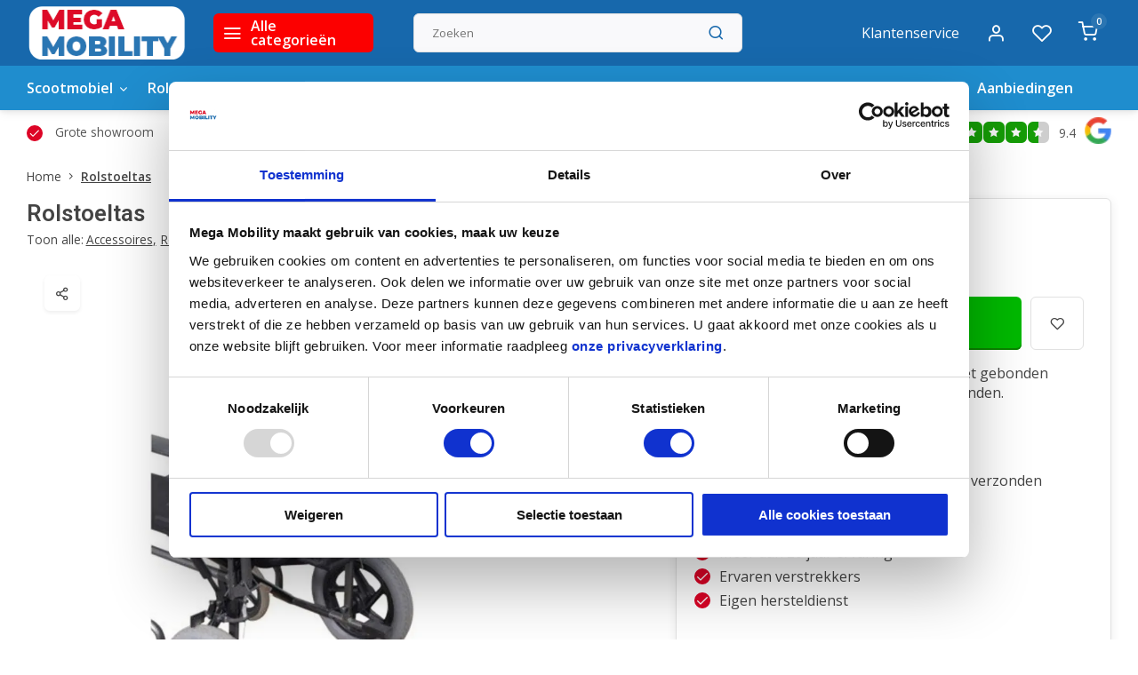

--- FILE ---
content_type: text/html;charset=utf-8
request_url: https://www.mega-mobility.be/rolstoeltas.html
body_size: 17738
content:
<!DOCTYPE html><html lang="nl"><head><meta charset="utf-8"/><!-- [START] 'blocks/head.rain' --><!--

  (c) 2008-2026 Lightspeed Netherlands B.V.
  http://www.lightspeedhq.com
  Generated: 17-01-2026 @ 16:33:09

--><link rel="canonical" href="https://www.mega-mobility.be/rolstoeltas.html"/><link rel="alternate" href="https://www.mega-mobility.be/index.rss" type="application/rss+xml" title="Nieuwe producten"/><meta name="robots" content="noodp,noydir"/><meta name="google-site-verification" content="6B1Su0qEEVEz-qCyLdctiSMaV2coYK2Tq_AwBU5ZHdY"/><meta property="og:url" content="https://www.mega-mobility.be/rolstoeltas.html?source=facebook"/><meta property="og:site_name" content="Mega-Mobility.be"/><meta property="og:title" content="Rolstoeltas"/><meta property="og:description" content="Een eenvoudige, maar duurzame tas met gebonden lussen om veilig om de handvatten te binden."/><meta property="og:image" content="https://cdn.webshopapp.com/shops/290094/files/301346154/rolstoeltas.jpg"/><script src="https://facebook.dmwsconnector.nl/shop-assets/290094/capi.js?id=70860296bc058cd640daaf24c3907f4f"></script><script>
(function(w,d,s,l,i){w[l]=w[l]||[];w[l].push({'gtm.start':
new Date().getTime(),event:'gtm.js'});var f=d.getElementsByTagName(s)[0],
j=d.createElement(s),dl=l!='dataLayer'?'&l='+l:'';j.async=true;j.src=
'https://www.googletagmanager.com/gtm.js?id='+i+dl;f.parentNode.insertBefore(j,f);
})(window,document,'script','dataLayer','GTM-NVM2KNWZ');   

 (function(c,l,a,r,i,t,y){
                c[a]=c[a]||function(){(c[a].q=c[a].q||[]).push(arguments)};
                t=l.createElement(r);t.async=1;t.src="https://www.clarity.ms/tag/"+i;
                y=l.getElementsByTagName(r)[0];y.parentNode.insertBefore(t,y);
        })(window, document, "clarity", "script", "abxw1vsaak");
</script><!--[if lt IE 9]><script src="https://cdn.webshopapp.com/assets/html5shiv.js?2025-02-20"></script><![endif]--><!-- [END] 'blocks/head.rain' --><meta http-equiv="X-UA-Compatible" content="IE=edge" /><title>Rolstoeltas - Mega-Mobility.be</title><meta name="description" content="Een eenvoudige, maar duurzame tas met gebonden lussen om veilig om de handvatten te binden."><meta name="keywords" content="Rolstoeltas, scootmobiel, rolstoel, Sunrise medical, shoprider, life &amp; mobility, pride, electric mobility, rascal mobility, excel van os, invacare,  vermeiren, Scootmobiel Paal, trophy 6, afikim breeze, sterling, solo, quingo, iva, Saljol, Acre"><meta name="MobileOptimized" content="320"><meta name="HandheldFriendly" content="true"><meta name="viewport" content="width=device-width, initial-scale=1, initial-scale=1, minimum-scale=1, maximum-scale=1, user-scalable=no"><meta name="author" content="https://www.webdinge.nl/"><link rel="preload" href="https://fonts.googleapis.com/css2?family=Roboto:wght@600&amp;family=Open+Sans:wght@400;600;700;800;900&display=swap" as="style"><link rel="preconnect" href="//cdn.webshopapp.com/" crossorigin><link rel="preconnect" href="https://fonts.googleapis.com"><link rel="preconnect" href="https://fonts.gstatic.com" crossorigin><link rel="dns-prefetch" href="//cdn.webshopapp.com/"><link rel="dns-prefetch" href="https://fonts.googleapis.com"><link rel="dns-prefetch" href="https://fonts.gstatic.com" crossorigin><link rel="preload" as="style" href="https://cdn.webshopapp.com/shops/290094/themes/179707/assets/department-v3-functions.css?20260107205138"><link rel="preload" as="style" href="https://cdn.webshopapp.com/shops/290094/themes/179707/assets/theme-department-v3.css?20260107205138"><link rel="preload" as="script" href="https://cdn.webshopapp.com/shops/290094/themes/179707/assets/department-v3-functions.js?20260107205138"><link rel="preload" as="script" href="https://cdn.webshopapp.com/shops/290094/themes/179707/assets/theme-department-v3.js?20260107205138"><link rel="preload" href="https://ls.codetech.nl/shops/290094/themes/179707/v/2794479/assets/slide1-mobile-image.png?20260107204620 " as="image" media="(max-width: 752.99px)"><link rel="preload" href="https://ls.codetech.nl/shops/290094/themes/179707/v/2617513/assets/slide1-tablet-image.png?20250415224532 " as="image" media="(min-width: 753px) and (max-width: 991.99px)"><link rel="preload" href="https://ls.codetech.nl/shops/290094/themes/179707/v/2794481/assets/slide1-image.png?20260107205138 " as="image" media="(min-width: 992px)"><link rel="shortcut icon" href="https://cdn.webshopapp.com/shops/290094/themes/179707/v/2270701/assets/favicon.ico?20241101163905" type="image/x-icon" /><link href='https://fonts.googleapis.com/css2?family=Roboto:wght@600&amp;family=Open+Sans:wght@400;600;700;800;900&display=swap' rel='stylesheet'><link rel="stylesheet" href="https://cdn.webshopapp.com/shops/290094/themes/179707/assets/department-v3-functions.css?20260107205138" /><link rel="stylesheet" href="https://cdn.webshopapp.com/shops/290094/themes/179707/assets/theme-department-v3.css?20260107205138" /><script src="https://cdn.webshopapp.com/shops/290094/themes/179707/assets/jquery-3-5-1-min.js?20260107205138"></script><script>window.WEBP_ENABLED = 1</script><script>
 window.lazySizesConfig = window.lazySizesConfig || {};
 window.lazySizesConfig.lazyClass = 'lazy';
 window.lazySizesConfig.customMedia = {
    '--small': '(max-width: 752.99px)', //mob
    '--medium': '(min-width: 753px) and (max-width: 991.99px)', // tab
    '--large': '(min-width: 992px)'
 };
 document.addEventListener('lazybeforeunveil', function(e){
    var bg = e.target.getAttribute('data-bg');
    if(bg){
        e.target.style.backgroundImage = 'url(' + bg + ')';
    }
 });
</script><script type="application/ld+json">
[
  {
    "@context": "https://schema.org/",
    "@type": "Organization",
    "url": "https://www.mega-mobility.be/",
    "name": "Mega-Mobility.be",
    "legalName": "Mega-Mobility.be",
    "description": "Een eenvoudige, maar duurzame tas met gebonden lussen om veilig om de handvatten te binden.",
    "logo": "https://cdn.webshopapp.com/shops/290094/themes/179707/v/1143746/assets/logo.png?20220523082122",
    "image": "https://cdn.webshopapp.com/shops/290094/themes/179707/v/2794481/assets/slide1-image.png?20260107205138",
    "contactPoint": {
      "@type": "ContactPoint",
      "contactType": "Customer service",
      "telephone": "011 19 20 20"
    },
    "address": {
      "@type": "PostalAddress",
      "streetAddress": "Diestersesteenweg 65",
      "addressLocality": "Paal",
      "postalCode": "3583 ",
      "addressCountry": "België"
    }
    ,
    "aggregateRating": {
        "@type": "AggregateRating",
        "bestRating": "10",
        "worstRating": "1",
        "ratingValue": "9.4",
        "reviewCount": "54",
        "url":"https://www.google.com/search?q=mega+mobility"
    }
      }
  ,
  {
  "@context": "https://schema.org",
  "@type": "BreadcrumbList",
    "itemListElement": [{
      "@type": "ListItem",
      "position": 1,
      "name": "Home",
      "item": "https://www.mega-mobility.be/"
    },        {
      "@type": "ListItem",
      "position": 2,
      "name": "Rolstoeltas",
      "item": "https://www.mega-mobility.be/rolstoeltas.html"
    }         ]
  }
            ,
    {
      "@context": "https://schema.org/",
      "@type": "Product", 
      "name": "Rolstoeltas",
      "url": "https://www.mega-mobility.be/rolstoeltas.html",
      "productID": "101844057",
            "description": "Een eenvoudige, maar duurzame tas met gebonden lussen om veilig om de handvatten te binden.",      "image": [
            "https://cdn.webshopapp.com/shops/290094/files/301346154/1500x1500x2/rolstoeltas.jpg"            ],
                        "offers": {
        "@type": "Offer",
        "price": "29.95",
        "url": "https://www.mega-mobility.be/rolstoeltas.html",
        "priceValidUntil": "2027-01-17",
        "priceCurrency": "EUR",
                "availability": "https://schema.org/InStock",
        "inventoryLevel": "83"
              }
          }
      ]
</script></head><body><div class="main-container two-lines"><header id="header"><div class="inner-head"><div class="header flex flex-align-center flex-between container"><div class="logo flex flex-align-center  rect "><a href="https://www.mega-mobility.be/" title="Mega-Mobility.be" ><img src="https://cdn.webshopapp.com/shops/290094/themes/179707/v/1143747/assets/mobile-logo.png?20220523082122" alt="Mega-Mobility.be"width="240" height="60"  class="visible-mobile visible-tablet" /><img src="https://cdn.webshopapp.com/shops/290094/themes/179707/v/1143746/assets/logo.png?20220523082122" alt="Mega-Mobility.be" width="240" height="60" class="visible-desktop"/></a><a class="all-cats btn-hover open_side" data-mposition="left" data-menu="cat_menu" href="javascript:;"><i class="icon-menu"></i><span class="visible-desktop">Alle categorieën</span></a></div><div class="search search-desk flex1 visible-desktop"><form action="https://www.mega-mobility.be/search/" method="get"><div class="clearable-input flex"><input type="text" name="q" class="search-query" autocomplete="off" placeholder="Zoeken" value="" x-webkit-speech/><span class="clear-search" data-clear-input><i class="icon-x"></i>Wissen</span><button type="submit" class="btn"><i class="icon-search"></i></button></div></form><div class="autocomplete dropdown-menu" role="menu"><div class="products grid grid-3 container"></div><div class="notfound">Geen producten gevonden</div><div class="more container"><a class="btn btn1" href="#">Bekijk alle resultaten<span> (0)</span></a></div></div></div><div class="tools-wrap flex flex-align-center"><div class="tool service visible-desktop"><a class="flex flex-align-center btn-hover" href="https://www.mega-mobility.be/service/">Klantenservice</a></div><div class="tool myacc"><a class="flex flex-align-center btn-hover open_side" href="javascript:;" data-menu="acc_login" data-mposition="right"><i class="icon-user"></i></a></div><div class="tool wishlist"><a class="flex flex-align-center btn-hover open_side" href="javascript:;" data-menu="acc_login" data-mposition="right"><i class="icon-heart"></i></a></div><div class="tool mini-cart"><a href="javascript:;" class="flex flex-column flex-align-center btn-hover open_side" data-menu="cart" data-mposition="right"><span class="i-wrap"><span class="ccnt">0</span><i class="icon-shopping-cart"></i></span></a></div></div></div><nav id="menu" class="nav list-inline menu_style1 visible-desktop"><div class="container"><ul class="menu list-inline is_no-side"><li class="item sub use_mega"><a href="https://www.mega-mobility.be/scootmobiel/" title="Scootmobiel">Scootmobiel<i class="hidden-tab-ls icon-chevron-down"></i></a><div class="dropdown-menu"><ul class="col col_1"><li><a class="flex flex-between flex-align-center" href="https://www.mega-mobility.be/scootmobiel/scootmobiel-nieuw/" title="Scootmobiel - Nieuw">Scootmobiel - Nieuw</a></li><li><a class="flex flex-between flex-align-center" href="https://www.mega-mobility.be/scootmobiel/scootmobiel-25km-uur-lithium-nieuw/" title="Scootmobiel 25km/uur lithium - Nieuw">Scootmobiel 25km/uur lithium - Nieuw</a></li><li><a class="flex flex-between flex-align-center" href="https://www.mega-mobility.be/scootmobiel/deelbare-scootmobiel-nieuw/" title="Deelbare scootmobiel - Nieuw">Deelbare scootmobiel - Nieuw</a></li><li><a class="flex flex-between flex-align-center" href="https://www.mega-mobility.be/scootmobiel/opvouwbare-scootmobiel-nieuw/" title="Opvouwbare Scootmobiel - Nieuw">Opvouwbare Scootmobiel - Nieuw</a></li><li><a class="flex flex-between flex-align-center" href="https://www.mega-mobility.be/scootmobiel/scootmobiel-occasie-9858237/" title="Scootmobiel - Occasie">Scootmobiel - Occasie</a></li><li><a class="flex flex-between flex-align-center" href="https://www.mega-mobility.be/scootmobiel/eindereeks-scootmobiel-nieuw/" title="EINDEREEKS Scootmobiel Nieuw">EINDEREEKS Scootmobiel Nieuw</a></li><li><a class="flex flex-between flex-align-center" href="https://www.mega-mobility.be/scootmobiel/scootmobiel-huren-9858244/" title="Scootmobiel Huren">Scootmobiel Huren</a></li><li><a class="flex flex-between flex-align-center" href="https://www.mega-mobility.be/scootmobiel/scootmobiel-accessoires/" title="Scootmobiel accessoires">Scootmobiel accessoires<i class="hidden-tab-ls icon-chevron-right"></i></a><ul class="dropdown-menu ss col col_0"><li class="sub-item-title">Scootmobiel accessoires</li><li><a class="flex flex-between flex-align-center" href="https://www.mega-mobility.be/scootmobiel/scootmobiel-accessoires/scoot-assist-pechbijstand/" title="Scoot-Assist (Pechbijstand)">Scoot-Assist (Pechbijstand)</a></li><li><a class="flex flex-between flex-align-center" href="https://www.mega-mobility.be/scootmobiel/scootmobiel-accessoires/scootmobiel-overkapping/" title="Scootmobiel Overkapping">Scootmobiel Overkapping</a></li><li><a class="flex flex-between flex-align-center" href="https://www.mega-mobility.be/scootmobiel/scootmobiel-accessoires/atto-accessoires/" title="ATTO Accessoires">ATTO Accessoires</a></li><li><a class="flex flex-between flex-align-center" href="https://www.mega-mobility.be/scootmobiel/scootmobiel-accessoires/brio-accessoires/" title="Brio Accessoires">Brio Accessoires</a></li></ul></li><li><a class="flex flex-between flex-align-center" href="https://www.mega-mobility.be/scootmobiel/scootmobiel-onderdelen/" title="Scootmobiel onderdelen">Scootmobiel onderdelen<i class="hidden-tab-ls icon-chevron-right"></i></a><ul class="dropdown-menu ss col col_1"><li class="sub-item-title">Scootmobiel onderdelen</li><li><a class="flex flex-between flex-align-center" href="https://www.mega-mobility.be/scootmobiel/scootmobiel-onderdelen/scootmobiel-accu-pack/" title="Scootmobiel Accu Pack">Scootmobiel Accu Pack</a></li><li><a class="flex flex-between flex-align-center" href="https://www.mega-mobility.be/scootmobiel/scootmobiel-onderdelen/scootmobiel-accus/" title="Scootmobiel Accu&#039;s">Scootmobiel Accu&#039;s</a></li><li><a class="flex flex-between flex-align-center" href="https://www.mega-mobility.be/scootmobiel/scootmobiel-onderdelen/scootmobiel-acculader/" title="Scootmobiel Acculader">Scootmobiel Acculader</a></li><li><a class="flex flex-between flex-align-center" href="https://www.mega-mobility.be/scootmobiel/scootmobiel-onderdelen/scootmobiel-binnenband/" title="Scootmobiel Binnenband">Scootmobiel Binnenband</a></li><li><a class="flex flex-between flex-align-center" href="https://www.mega-mobility.be/scootmobiel/scootmobiel-onderdelen/scootmobiel-buitenband/" title="Scootmobiel Buitenband">Scootmobiel Buitenband</a></li><li><a class="flex flex-between flex-align-center" href="https://www.mega-mobility.be/scootmobiel/scootmobiel-onderdelen/scootmobiel-sleutels/" title="Scootmobiel Sleutels">Scootmobiel Sleutels</a></li><li><a class="flex flex-between flex-align-center" href="https://www.mega-mobility.be/scootmobiel/scootmobiel-onderdelen/scootmobiel-spiegels/" title="Scootmobiel Spiegels">Scootmobiel Spiegels</a></li><li><a class="flex flex-between flex-align-center" href="https://www.mega-mobility.be/scootmobiel/scootmobiel-onderdelen/scootmobiel-koolborstels/" title="Scootmobiel Koolborstels">Scootmobiel Koolborstels</a></li><li><a class="flex flex-between flex-align-center" href="https://www.mega-mobility.be/scootmobiel/scootmobiel-onderdelen/scootmobiel-contactsloten/" title="Scootmobiel Contactsloten">Scootmobiel Contactsloten</a></li><li><a class="flex flex-between flex-align-center" href="https://www.mega-mobility.be/scootmobiel/scootmobiel-onderdelen/scootmobiel-mand/" title="Scootmobiel Mand">Scootmobiel Mand</a></li></ul></li></ul></div></li><li class="item sub use_mega"><a href="https://www.mega-mobility.be/rolstoelen/" title="Rolstoelen">Rolstoelen<i class="hidden-tab-ls icon-chevron-down"></i></a><div class="dropdown-menu"><ul class="col col_1"><li><a class="flex flex-between flex-align-center" href="https://www.mega-mobility.be/rolstoelen/manuele-rolstoelen/" title="Manuele Rolstoelen">Manuele Rolstoelen</a></li><li><a class="flex flex-between flex-align-center" href="https://www.mega-mobility.be/rolstoelen/transport-rolstoelen/" title="Transport Rolstoelen">Transport Rolstoelen</a></li><li><a class="flex flex-between flex-align-center" href="https://www.mega-mobility.be/rolstoelen/actief-rolstoelen/" title="Actief Rolstoelen">Actief Rolstoelen</a></li><li><a class="flex flex-between flex-align-center" href="https://www.mega-mobility.be/rolstoelen/verzorgings-rolstoelen/" title="Verzorgings Rolstoelen">Verzorgings Rolstoelen</a></li><li><a class="flex flex-between flex-align-center" href="https://www.mega-mobility.be/rolstoelen/opvouwbare-elektrische-rolstoelen/" title="Opvouwbare Elektrische Rolstoelen">Opvouwbare Elektrische Rolstoelen</a></li><li><a class="flex flex-between flex-align-center" href="https://www.mega-mobility.be/rolstoelen/deelbare-elektrische-rolstoelen/" title="Deelbare Elektrische Rolstoelen">Deelbare Elektrische Rolstoelen</a></li><li><a class="flex flex-between flex-align-center" href="https://www.mega-mobility.be/rolstoelen/grote-elektrische-rolstoelen/" title="Grote Elektrische Rolstoelen">Grote Elektrische Rolstoelen</a></li><li><a class="flex flex-between flex-align-center" href="https://www.mega-mobility.be/rolstoelen/eindereeks-rolstoel-nieuw/" title="EINDEREEKS Rolstoel Nieuw">EINDEREEKS Rolstoel Nieuw</a></li><li><a class="flex flex-between flex-align-center" href="https://www.mega-mobility.be/rolstoelen/elektrische-duwhulp-aankoppelfiets/" title="Elektrische Duwhulp &amp; Aankoppelfiets">Elektrische Duwhulp &amp; Aankoppelfiets</a></li><li><a class="flex flex-between flex-align-center" href="https://www.mega-mobility.be/rolstoelen/zitkussen-rolstoel/" title="Zitkussen Rolstoel">Zitkussen Rolstoel</a></li><li><a class="flex flex-between flex-align-center" href="https://www.mega-mobility.be/rolstoelen/onderdelen-rolstoel/" title="Onderdelen Rolstoel">Onderdelen Rolstoel<i class="hidden-tab-ls icon-chevron-right"></i></a><ul class="dropdown-menu ss col col_0"><li class="sub-item-title">Onderdelen Rolstoel</li><li><a class="flex flex-between flex-align-center" href="https://www.mega-mobility.be/rolstoelen/onderdelen-rolstoel/accu-rolstoel/" title="Accu Rolstoel">Accu Rolstoel</a></li><li><a class="flex flex-between flex-align-center" href="https://www.mega-mobility.be/rolstoelen/onderdelen-rolstoel/binnenband-rolstoel/" title="Binnenband Rolstoel">Binnenband Rolstoel</a></li><li><a class="flex flex-between flex-align-center" href="https://www.mega-mobility.be/rolstoelen/onderdelen-rolstoel/buitenband-rolstoel/" title="Buitenband Rolstoel">Buitenband Rolstoel</a></li></ul></li><li><a class="flex flex-between flex-align-center" href="https://www.mega-mobility.be/rolstoelen/accessoires/" title="Accessoires">Accessoires<i class="hidden-tab-ls icon-chevron-right"></i></a><ul class="dropdown-menu ss col col_0"><li class="sub-item-title">Accessoires</li><li><a class="flex flex-between flex-align-center" href="https://www.mega-mobility.be/rolstoelen/accessoires/prorider-accessoires/" title="ProRider accessoires">ProRider accessoires</a></li><li><a class="flex flex-between flex-align-center" href="https://www.mega-mobility.be/rolstoelen/accessoires/joyrider-accessoires/" title="Joyrider accessoires">Joyrider accessoires</a></li><li><a class="flex flex-between flex-align-center" href="https://www.mega-mobility.be/rolstoelen/accessoires/quokka-tassen/" title="Quokka tassen">Quokka tassen</a></li></ul></li></ul></div></li><li class="item sub use_mega"><a href="https://www.mega-mobility.be/rollators/" title="Rollators">Rollators<i class="hidden-tab-ls icon-chevron-down"></i></a><div class="dropdown-menu"><ul class="col col_1"><li><a class="flex flex-between flex-align-center" href="https://www.mega-mobility.be/rollators/rollator/" title="Rollator">Rollator</a></li><li><a class="flex flex-between flex-align-center" href="https://www.mega-mobility.be/rollators/dubbel-opvouwbare-rollator/" title="Dubbel Opvouwbare Rollator">Dubbel Opvouwbare Rollator</a></li><li><a class="flex flex-between flex-align-center" href="https://www.mega-mobility.be/rollators/indoor-rollator/" title="Indoor Rollator">Indoor Rollator</a></li><li><a class="flex flex-between flex-align-center" href="https://www.mega-mobility.be/rollators/outdoor-rollator/" title="Outdoor Rollator">Outdoor Rollator</a></li><li><a class="flex flex-between flex-align-center" href="https://www.mega-mobility.be/rollators/rollator-xl/" title="Rollator XL">Rollator XL</a></li><li><a class="flex flex-between flex-align-center" href="https://www.mega-mobility.be/rollators/rollator-met-onderarmsteunen/" title=" Rollator met onderarmsteunen"> Rollator met onderarmsteunen</a></li><li><a class="flex flex-between flex-align-center" href="https://www.mega-mobility.be/rollators/eindereeks-rollator-nieuw/" title="EINDEREEKS Rollator Nieuw">EINDEREEKS Rollator Nieuw</a></li><li><a class="flex flex-between flex-align-center" href="https://www.mega-mobility.be/rollators/accessoires/" title="Accessoires">Accessoires<i class="hidden-tab-ls icon-chevron-right"></i></a><ul class="dropdown-menu ss col col_0"><li class="sub-item-title">Accessoires</li><li><a class="flex flex-between flex-align-center" href="https://www.mega-mobility.be/rollators/accessoires/quokka-tassen/" title="Quokka tassen">Quokka tassen</a></li></ul></li></ul></div></li><li class="item sub simple"><a href="https://www.mega-mobility.be/hulpmiddelen/" title="Hulpmiddelen">Hulpmiddelen<i class="hidden-tab-ls icon-chevron-down"></i></a><div class="dropdown-menu"><ul class="col col_1"><li><a class="flex flex-between flex-align-center" href="https://www.mega-mobility.be/hulpmiddelen/loophulp/" title="Loophulp">Loophulp</a></li><li><a class="flex flex-between flex-align-center" href="https://www.mega-mobility.be/hulpmiddelen/wonen-comfort/" title="Wonen &amp; Comfort">Wonen &amp; Comfort</a></li><li><a class="flex flex-between flex-align-center" href="https://www.mega-mobility.be/hulpmiddelen/douche-toilet/" title="Douche &amp; Toilet">Douche &amp; Toilet</a></li><li><a class="flex flex-between flex-align-center" href="https://www.mega-mobility.be/hulpmiddelen/drempelhulp-oprijplaten/" title="Drempelhulp &amp; Oprijplaten">Drempelhulp &amp; Oprijplaten</a></li><li><a class="flex flex-between flex-align-center" href="https://www.mega-mobility.be/hulpmiddelen/liftzetel/" title="Liftzetel">Liftzetel</a></li><li><a class="flex flex-between flex-align-center" href="https://www.mega-mobility.be/hulpmiddelen/trippel-werkstoel/" title="Trippel / werkstoel">Trippel / werkstoel</a></li><li><a class="flex flex-between flex-align-center" href="https://www.mega-mobility.be/hulpmiddelen/grijpers/" title="Grijpers">Grijpers</a></li><li><a class="flex flex-between flex-align-center" href="https://www.mega-mobility.be/hulpmiddelen/hulpmiddelen-voor-de-auto/" title="Hulpmiddelen voor de auto">Hulpmiddelen voor de auto</a></li><li><a class="flex flex-between flex-align-center" href="https://www.mega-mobility.be/hulpmiddelen/traplift/" title="Traplift">Traplift</a></li></ul></div></li><li class="item sub simple"><a href="https://www.mega-mobility.be/zorgbed/" title="Zorgbed">Zorgbed<i class="hidden-tab-ls icon-chevron-down"></i></a><div class="dropdown-menu"><ul class="col col_0"><li><a class="flex flex-between flex-align-center" href="https://www.mega-mobility.be/zorgbed/hoog-laag-bedden/" title="Hoog-laag bedden">Hoog-laag bedden</a></li><li><a class="flex flex-between flex-align-center" href="https://www.mega-mobility.be/zorgbed/nachtkastjes/" title="Nachtkastjes">Nachtkastjes</a></li><li><a class="flex flex-between flex-align-center" href="https://www.mega-mobility.be/zorgbed/matrassen-en-kussen/" title="Matrassen en kussen">Matrassen en kussen</a></li><li><a class="flex flex-between flex-align-center" href="https://www.mega-mobility.be/zorgbed/bedtafel/" title="Bedtafel">Bedtafel</a></li></ul></div></li><li class="item sub simple"><a href="https://www.mega-mobility.be/fietsen/" title="Fietsen">Fietsen<i class="hidden-tab-ls icon-chevron-down"></i></a><div class="dropdown-menu"><ul class="col col_0"><li><a class="flex flex-between flex-align-center" href="https://www.mega-mobility.be/fietsen/driewielfietsen-volwassenen/" title="Driewielfietsen volwassenen">Driewielfietsen volwassenen</a></li><li><a class="flex flex-between flex-align-center" href="https://www.mega-mobility.be/fietsen/tandems/" title="Tandems">Tandems</a></li><li><a class="flex flex-between flex-align-center" href="https://www.mega-mobility.be/fietsen/driewielfietsen-occasie/" title="Driewielfietsen Occasie">Driewielfietsen Occasie</a></li><li><a class="flex flex-between flex-align-center" href="https://www.mega-mobility.be/fietsen/onderdelen-driewielfiets/" title="Onderdelen Driewielfiets">Onderdelen Driewielfiets</a></li></ul></div></li><li class="item sub simple"><a href="https://www.mega-mobility.be/kinder/" title="Kinder">Kinder<i class="hidden-tab-ls icon-chevron-down"></i></a><div class="dropdown-menu"><ul class="col col_0"><li><a class="flex flex-between flex-align-center" href="https://www.mega-mobility.be/kinder/buggy/" title="Buggy">Buggy</a></li><li><a class="flex flex-between flex-align-center" href="https://www.mega-mobility.be/kinder/loophulpmiddel-met-open-looprichting/" title="Loophulpmiddel met open looprichting">Loophulpmiddel met open looprichting</a></li><li><a class="flex flex-between flex-align-center" href="https://www.mega-mobility.be/kinder/kleine-rollator/" title="Kleine Rollator">Kleine Rollator</a></li><li><a class="flex flex-between flex-align-center" href="https://www.mega-mobility.be/kinder/kleine-rolstoel/" title="Kleine Rolstoel">Kleine Rolstoel</a></li><li><a class="flex flex-between flex-align-center" href="https://www.mega-mobility.be/kinder/driewielfietsen-kids/" title="Driewielfietsen kids">Driewielfietsen kids</a></li></ul></div></li><li class="item sub simple"><a href="https://www.mega-mobility.be/steunkousen/" title="Steunkousen">Steunkousen<i class="hidden-tab-ls icon-chevron-down"></i></a><div class="dropdown-menu"><ul class="col col_0"><li><a class="flex flex-between flex-align-center" href="https://www.mega-mobility.be/steunkousen/de-ideale-compressiekousen/" title="De ideale compressiekousen">De ideale compressiekousen</a></li><li><a class="flex flex-between flex-align-center" href="https://www.mega-mobility.be/steunkousen/aantrekhulpen-voor-steunkousen/" title="Aantrekhulpen voor steunkousen">Aantrekhulpen voor steunkousen</a></li><li><a class="flex flex-between flex-align-center" href="https://www.mega-mobility.be/steunkousen/informatie/" title="Informatie">Informatie</a></li></ul></div></li><li class="item"><a href="https://tussenkomst.mega-mobility.be/" title="Tussenkomt">Tussenkomt</a><li class="item"><a href="https://www.mega-mobility.be/collection/offers/" title="Aanbiedingen">Aanbiedingen</a></ul></div></nav></div><div class="search visible-mobile visible-tablet search-mob"><form action="https://www.mega-mobility.be/search/" method="get"><div class="clearable-input flex"><input type="text" name="q" class="search-query" autocomplete="off" placeholder="Zoeken" value="" x-webkit-speech/><span class="clear-search" data-clear-input><i class="icon-x"></i>Wissen</span><span class="btn"><i class="icon-search"></i></span></div></form><a class="flex flex-align-center btn-hover" href="https://www.mega-mobility.be/service/"><i class="icon-help-circle"></i></a><a href="javascript:;" title="Vergelijk producten" class="open_side compare-trigger  hidden-desktop" data-menu="compare" data-mposition="right"><i class="icon-sliders icon_w_text"></i><span class="comp-cnt">0</span></a></div></header><div id="top"><div class="top container flex flex-align-center flex-between"><div class="usp-car swiper normal" id="carousel876457452" data-sw-auto="true" data-sw-loop="true" ><div class="swiper-wrapper"><div class="usp swiper-slide"><i class=" icon-check icon_w_text"></i><span class="usp-text">
               Grote showroom
               <span class="usp-subtext"></span></span></div><div class="usp swiper-slide"><i class=" icon-check icon_w_text"></i><span class="usp-text">
               Meer dan 20 jaar ervaring
               <span class="usp-subtext"></span></span></div><div class="usp swiper-slide"><i class=" icon-check icon_w_text"></i><span class="usp-text">
               Ervaren verstrekkers
               <span class="usp-subtext"></span></span></div><div class="usp swiper-slide"><i class=" icon-check icon_w_text"></i><span class="usp-text">
               Eigen hersteldienst
               <span class="usp-subtext"></span></span></div></div></div><div class="visible-desktop visible-tablet score-wrap-shadow"><div class="swipe__overlay swipe-module__overlay--end"></div><div class="shop-score review flex "><div class="item-rating flex"><span class="star icon-star-full211 on"></span><span class="star icon-star-full211 on"></span><span class="star icon-star-full211 on"></span><span class="star icon-star-full211 on"></span><span class="star icon-star-full211 semi"></span></div><span class="text">
  	9.4<a class="visible-desktop" href="https://www.google.com/search?q=mega+mobility"><picture><source data-srcset="https://ls.codetech.nl/shops/290094/themes/179707/assets/tm-google.svg?20260107205138" type="image/webp" /><source data-srcset="https://cdn.webshopapp.com/shops/290094/themes/179707/assets/tm-google.svg?20260107205138" type="image/png" /><img class="lazy" src="https://cdn.webshopapp.com/assets/blank.gif?2025-02-20" data-src="https://cdn.webshopapp.com/shops/290094/themes/179707/assets/tm-google.svg?20260107205138" alt="tm-google" width="30" height="30"/></picture></span><a class="abs-link" target="_blank" href="https://www.google.com/search?q=mega+mobility"></a></div></div></div></div><link href="https://cdn.webshopapp.com/shops/290094/themes/179707/assets/product.css?20260107205138" rel="stylesheet" type='text/css' /><script src="https://cdn.webshopapp.com/shops/290094/themes/179707/assets/product.js?20260107205138"></script><div class="product-content container"><div class="art_bread_wrap flex flex-between"><div class="breadcrumb-container flex flex-align-center flex-wrap"><a class="go-back hidden-desktop" href="javascript: history.go(-1)"><i class="icon-chevron-left icon_w_text"></i>Terug</a><a class="visible-desktop " href="https://www.mega-mobility.be/" title="Home">Home<i class="icon-chevron-right"></i></a><a href="https://www.mega-mobility.be/rolstoeltas.html" class="visible-desktop active">Rolstoeltas</a></div></div><div class="flex flex-between flex-column"><div class="images item small p-carousel "><div class="header flex flex-column"><div class="title-wrap flex"><h1 class="title">Rolstoeltas</h1></div><div class="single-meta flex flex-align-center flex-wrap"><span class="brand-name visible-desktop flex flex-align-center">Toon alle:
                  <a href="https://www.mega-mobility.be/rolstoelen/accessoires/" class="brand-name">Accessoires<em>,</em></a><a href="https://www.mega-mobility.be/rolstoelen/" class="brand-name">Rolstoelen</a><i class="icon_w_text text_w_icon icon-more-vertical"></i></span><div class="compare mobile checkbox visible-desktop visible-tablet visible-mobile"><input class="add-to-compare" id="add-to-compare-101844057" type="checkbox" value="101844057" data-add="https://www.mega-mobility.be/compare/add/205173012/" data-delete="https://www.mega-mobility.be/compare/delete/205173012/"  /><label for="add-to-compare-101844057" class="">Vergelijk</label></div></div></div><div class="carousel-wrap flex flex-column"><div id="carouselMain" class="swiper-overflow"><div class="main-images swiper" data-sw-thumbs="true"><div class="label flex"><span class="discount" style="background-color:#dd0a28;"><i>-25%</i></span></div><div class="media-labels label flex visible-desktop"><div class="media-btn share"><i class="icon-share-2"></i><div class="socials flex flex-align-center"><a onclick="return !window.open(this.href,'Rolstoeltas', 'width=500,height=500')" href="https://twitter.com/intent/tweet?status=Rolstoeltas+https://www.mega-mobility.be/rolstoeltas.html" class="btn-round" target="_blank"><i class="icon-twitter"></i></a><a onclick="return !window.open(this.href,'Rolstoeltas', 'width=500,height=500')" href="https://www.facebook.com/sharer/sharer.php?u=https://www.mega-mobility.be/rolstoeltas.html&title=Rolstoeltas" class="btn-round" target="_blank"><i class="icon-fb"></i></a><a onclick="return !window.open(this.href,'Rolstoeltas', 'width=500,height=500')" href="https://pinterest.com/pin/create/button/?media=https://cdn.webshopapp.com/shops/290094/files/301346154/image.jpg&url=https://www.mega-mobility.be/rolstoeltas.html&is_video=false&description=Rolstoeltas" class="btn-round" target="_blank"><i class="icon-pinterest1"></i></a><a href="https://api.whatsapp.com/send?text=Rolstoeltas+https://www.mega-mobility.be/rolstoeltas.html"><i class="icon-whatsapp"></i></a></div></div></div><div class="swiper-wrapper"><div class="swiper-slide"><a href=" https://ls.codetech.nl/shops/290094/files/301346154/rolstoeltas.jpg" data-fancybox="gallery" class=""><picture class="flex"><source data-srcset="https://ls.codetech.nl/shops/290094/files/301346154/700x700x2/rolstoeltas.jpg" type="image/webp" /><source data-srcset="https://cdn.webshopapp.com/shops/290094/files/301346154/700x700x2/rolstoeltas.jpg" type="image/png" /><img src="https://cdn.webshopapp.com/assets/blank.gif?2025-02-20" data-src="https://ls.codetech.nl/shops/290094/files/301346154/700x700x2/rolstoeltas.jpg" class="lazy" alt="Rolstoeltas" width="500" height="500"/></picture></a></div></div></div><div class="swiper-pagination" id="page1277150581"></div><div class="swiper-scrollbar" id="scroll931962133"></div><a class="swiper-prev btn-hover" id="control1414780062"><i class="icon-chevron-left"></i></a><a class="swiper-next btn-hover" id="control1646442306"><i class="icon-chevron-right"></i></a></div><div id="carouselThumb" class="swiper-overflow"><div class="thumb-images swiper visible-desktop"><div class="swiper-wrapper"><span class="swiper-slide square small rect"><picture><source data-srcset="https://ls.codetech.nl/shops/290094/files/301346154/rolstoeltas.jpg" type="image/webp" /><source data-srcset="https://cdn.webshopapp.com/shops/290094/files/301346154/rolstoeltas.jpg" type="image/png" /><img src="https://cdn.webshopapp.com/assets/blank.gif?2025-02-20" data-src="https://ls.codetech.nl/shops/290094/files/301346154/rolstoeltas.jpg" class="lazy" alt="Rolstoeltas" width="80" height="80" /></picture></span></div></div><a class="swiper-prev btn-hover" id="control1866341926"><i class="icon-chevron-left"></i></a><a class="swiper-next btn-hover" id="control892194858"><i class="icon-chevron-right"></i></a></div></div></div><div class="meta item"><form action="https://www.mega-mobility.be/cart/add/205173012/" id="product_configure_form" method="post" ><div class="pr-st-wrap flex"><div class="pricing"><span class="old-price">€39,95</span><span class="item-price with-old"><span class="reg_p">€29,95 </span></span></div></div><div class="product-add  variant_blocks custom-select checkbox" data-product_id="101844057"></div><div class="adding flex flex-align-center make-sticky"><div class="errors"><span class="subtitle">Verplichte velden:</span><ul class="config_errors"></ul></div><button type="submit" class="pp_is_add_btn pb flex2 btn btn1" title="Toevoegen aan winkelwagen"><i class="icon-shopping-cart icon_w_text"></i><span class="ct_small">Toevoegen aan winkelwagen</span></button><a class="wl-btn btn-hover open_side" href="javascript:;" data-menu="acc_login" data-mposition="right"><i class="icon-heart"></i></a></div><div id="clockdiv" class="co_timer flex flex-align-center"><b>Vandaag verzonden?</b> Je hebt nog:
     <div class="timer flex flex-align-center"><span class="days" style="display:none;"></span><span class="hours"></span>:
        <span class="minutes"></span>:
        <span class="seconds"></span></div></div><div class="description">Een eenvoudige, maar duurzame tas met gebonden lussen om veilig om de handvatten te binden.<a href="#description" class="goSmoothly" data-click>Lees meer</a></div></form><div class="product-usps"><div class="real prod-usp flex"><i class="icon-check icon_w_text"></i><span>Voor 16:00 besteld, dezelfde werkdag verzonden</span></div><div class="real prod-usp flex"><i class="icon-check icon_w_text"></i><span>Vragen? Mail <a href="/cdn-cgi/l/email-protection" class="__cf_email__" data-cfemail="f79e999198b79a9290969a98959e9b9e838ed99592">[email&#160;protected]</a></span></div><div class="prod-usp flex"><i class="icon-check icon_w_text"></i><span>Grote showroom </span></div><div class="prod-usp flex"><i class="icon-check icon_w_text"></i><span>Meer dan 20 jaar ervaring </span></div><div class="prod-usp flex"><i class="icon-check icon_w_text"></i><span>Ervaren verstrekkers </span></div><div class="prod-usp flex"><i class="icon-check icon_w_text"></i><span>Eigen hersteldienst </span></div></div></div></div></div><div class="send-email-box container"><h3>Vragen over de Rolstoeltas?</h3><p>Onze productspecialisten antwoorden binnen 4 uur tijdens werkdagen.</p><button class="popup-open btn btn2">Stel hier je vraag</button></div><div class="contact-popup"><div class="inner-popup"><button class="popup-close"><i class="icon-x"></i></button><div class="form-wrap flex2"><span class="title">Stel hier je vragen</span><form id="contact-form" action="https://www.mega-mobility.be/service/contactPost/" method="post"><input type="hidden" name="key" value="6430f0f9f1103212a4a77ebb3315e441" /><input type="hidden" name="url" value="" placeholder="URL" class="gui-hide" /><div class="form-group"><label>Je vraag gaat over dit product*</label><input id="gui-form-subject" class="gui-validate" name="subject" value="Rolstoeltas" placeholder="Onderwerp*" type="text" required></div><div class="flex"><div class="form-group"><label>Naam*</label><input id="gui-form-name" class="gui-validate" name="name" value="" placeholder="Naam*" type="text" required></div><div class="form-group"><label>E-mail*</label><input id="gui-form-email" class="gui-validate" name="email" value="" placeholder="E-mail*" type="text" required>
              We antwoorden op dit mailadres.
            </div></div><div class="form-group"><label>Vraag*</label><textarea id="gui-form-message" class="gui-validate" name="message" placeholder="Stel hier je vraag*" required></textarea></div><div class="action-btns flex flex-between flex-align-center"><span class="req-fields">* Verplichte velden</span><button class="btn btn2" type="submit" href="javascript:;"><font style="vertical-align: inherit;"><font style="vertical-align: inherit;">Verstuur je vraag</font></font></button></div></form></div></div></div><nav class="product-menu visible-desktop"><div class="container flex"><ul class="list-inline flex1"><li><a href="#sec_2" class="goMenu">Productomschrijving</a></li><li><a href="#sec_8" class="goMenu">Recent bekeken</a></li></ul><div class="secondary_add flex flex-align-center"><img class="lazy" src="https://ls.codetech.nl/shops/290094/files/301346154/40x40x2/rolstoeltas.jpg" alt="Rolstoeltas" width="40" height="40" /><span class="flex1"><span class="sec-title">Rolstoeltas</span><div class="pricing"><span class="old-price">€39,95</span><span class="item-price with-old"><span class="reg_p">€29,95</span></span></div></span><button type="submit" class="pp_is_add_btn add_sec btn btn1" title="Toevoegen aan winkelwagen"><i class="icon-shopping-cart"></i></button></div></div></nav><section class="product-desc flex flex-between flex-column container visible-desktop"><div class="col-left flex flex-column"><div id="sec_1" class="spacer"></div><div id="sec_2" class="spacer"><div class="product-block" id="description"><div class="menu-toggle active"><span class="title">Beschrijving<i class="icon_w_text icon-chevron-down visible-mobile visible-tablet"></i></span><div class="toggle flex-column desc-wrap toggle-content  "><h1><strong>Rolstoeltas<br /></strong></h1><p>Een eenvoudige, maar duurzame tas met gebonden lussen om veilig om de handvatten te binden. Voorzien van een ritssluiting. Kleur: zwart. Maatvoering: H 39 x B 37 x D 15 cm.</p></div></div></div></div><div id="sec_3" class="spacer"></div><div id="sec_4" class="spacer"></div></div><div class="col-right flex flex-column "><div id="sec_5" class="spacer"></div><div id="sec_6" class="spacer"><div class="service product-block" id="service"><div class="wrap flex flex-column"><span class="title">Nog vragen? Wij zijn er voor u.</span><div style="position:relative;"><div class="service-block flex flex-align-center flex1"><i class="serv-icon icon-phone"></i><span class="text flex"><span>Bel ons</span><a href="tel:011 19 20 20">011 19 20 20</a></span></div><div class="service-block flex flex-align-center flex1"><i class="serv-icon icon-headphones"></i><span class="text flex"><span>Chat met ons</span><a class="chat_status" href="javascript:void(Tawk_API.toggle());">Connecting</a></span></div><div class="service-block flex flex-align-center flex1"><i class="serv-icon icon-navigation"></i><span class="text flex"><span>Mail ons</span><a href="#contactform" class="goSmoothly"><span class="__cf_email__" data-cfemail="70191e161f301d1517111d1f12191c1904095e1215">[email&#160;protected]</span></a></span></div><img class="serv-block-img lazy" data-src="https://ls.codetech.nl/shops/290094/themes/179707/assets/customer-service-image.png?20260107205138" alt="" height="195" /></div><div class="shop-score review flex "><div class="item-rating flex"><span class="star icon-star-full211 on"></span><span class="star icon-star-full211 on"></span><span class="star icon-star-full211 on"></span><span class="star icon-star-full211 on"></span><span class="star icon-star-full211 semi"></span></div><span class="text"><b>54</b> klanten geven een score van 9.4 op <a href="https://www.google.com/search?q=mega+mobility"><img src="https://cdn.webshopapp.com/shops/290094/themes/179707/assets/tm-google.svg?20260107205138" alt="" width="30" height="30" class="lazy" /></a></span><a class="abs-link" target="_blank" href="https://www.google.com/search?q=mega+mobility"></a></div></div></div></div><div id="sec_7" class="spacer"><div class="reviews product-block" id="reviews"><div class="menu-toggle active"><span class="title">
      Reviews
      <div class="item-rating flex flex-align-center"><span class="star icon-star-full211 off"></span><span class="star icon-star-full211 off"></span><span class="star icon-star-full211 off"></span><span class="star icon-star-full211 off"></span><span class="star icon-star-full211 off"></span><span class="act_score">0/10</span></div><i class="icon_w_text icon-chevron-down visible-mobile visible-tablet"></i></span><div class="toggle flex-column"><div class="header flex flex-column">
                  Geen reviews gevonden
              </div><div class="reviews-inner scroll flex2"></div><a href="#writeareview" data-fancybox class="btn btn2">Je beoordeling toevoegen</a></div></div><div class="wd-popup" id="writeareview" style="display:none;"><form id="gui-form" action="https://www.mega-mobility.be/account/reviewPost/101844057/" method="post"><input type="hidden" name="key" value="6430f0f9f1103212a4a77ebb3315e441"/><div class="title">Je beoordeling toevoegen</div><label for="gui-form-name">Naam: <em>*</em></label><input id="gui-form-name" class="gui-validate" type="text" name="name" value="" placeholder="Naam" required/><div class="gui-field"><label for="gui-form-name">Score: <em>*</em></label><fieldset class="rating flex flex-align-center"><input type="radio" id="star5" name="score" value="5" /><label for="star5" title=""><i class="star icon-star-full211"></i></label><input type="radio" id="star4" name="score" value="4" /><label for="star4" title=""><i class="star icon-star-full211"></i></label><input type="radio" id="star3" name="score" value="3" /><label for="star3" title=""><i class="star icon-star-full211"></i></label><input type="radio" id="star2" name="score" value="2" /><label for="star2" title=""><i class="star icon-star-full211"></i></label><input type="radio" id="star1" name="score" value="1" required /><label for="star1" title=""><i class="star icon-star-full211"></i></label></fieldset><div class="points flex"><fieldset class="flex flex-column flex1 left-col"><div class="point flex flex-align-center"><label for="plus1" title="" class="pi"><i class="icon-plus"></i></label><input type="text" name="plus" id="plus1" value="" /></div><div class="point flex flex-align-center"><label for="plus2" title="" class="pi"><i class="icon-plus"></i></label><input type="text" name="plus" id="plus2" value="" /></div><div class="point flex flex-align-center"><label for="plus3" title="" class="pi"><i class="icon-plus"></i></label><input type="text" name="plus" id="plus3" value="" /></div></fieldset><fieldset class="flex flex-column flex1 right-col"><div class="point flex flex-align-center"><label for="minus1" title="" class="pi"><i class="icon-minus"></i></label><input type="text" name="minus" id="minus1" value="" /></div><div class="point flex flex-align-center"><label for="minus2" title="" class="pi"><i class="icon-minus"></i></label><input type="text" name="minus" id="minus2" value="" /></div><div class="point flex flex-align-center"><label for="minus3" title="" class="pi"><i class="icon-minus"></i></label><input type="text" name="minus" id="minus3" value="" /></div></fieldset></div></div><label for="gui-form-review">Beoordelen: <em>*</em></label><textarea id="gui-form-review" class="gui-validate" name="review" placeholder="Beoordelen" style="width:100%;" required></textarea><div class="rating-error alert-error flex flex-align-center"><i class="icon_w_text icon-x"></i><span>Please tell us the amount of stars you give ths product</span></div><button type="submit" class="add_review btn btn1" title="Je beoordeling toevoegen">Je beoordeling toevoegen</button></form></div></div><script data-cfasync="false" src="/cdn-cgi/scripts/5c5dd728/cloudflare-static/email-decode.min.js"></script><script>
  $(function(){
    
    $('.add_review').on('click', function(e){
      e.preventDefault()
      var set_stars = $('.rating input:checked').val()
      if( typeof set_stars != 'undefined' ){
        $('.rating-error').css('display', 'none')
        var points = []
        $('.points input').each(function(){
          if($(this).val() != '' ){
            points.push({[$(this).attr('name') == 'plus' ? 'plus' : 'minus'] : $(this).val() });
          }
        });
        $.ajax({
          url: $('#gui-form').attr('action'),
          type: "POST",
          data :{
            key: $('#gui-form input[name=key]').val(),
            name: $('#gui-form input[name=name]').val() + JSON.stringify(points),
            email: $('#gui-form input[name=email]').val(),
            score: $('.rating input:checked').val(),
            review: $('#gui-form-review').val()
          },
          success: function(data) {
            location.href='https://www.mega-mobility.be/services/challenge/';
          }
        });
      } else{
        $('.rating-error').css('display', 'flex')
      }
    });
  });
</script><style>
  #writeareview.wd-popup .rating:not(:checked) > input {
    width: 20px;
    height: 20px;
}

#writeareview.wd-popup .rating input#star2 {
    left: 28px;
}

#writeareview.wd-popup .rating {
    position: relative;
}

#writeareview.wd-popup .rating input#star3 {
    left: 54px;
}

#writeareview.wd-popup .rating input#star4 {
    left: 80px;
}

#writeareview.wd-popup .rating input#star5 {
    left: 106px;
}
</style></div></div></section><section class="product-desc flex flex-between flex-column container visible-mobile"><div class="col-left flex flex-column"><div id="sec_1" class="spacer"></div><div id="sec_2" class="spacer"><div class="product-block" id="description"><div class="menu-toggle active"><span class="title">Beschrijving<i class="icon_w_text icon-chevron-down visible-mobile visible-tablet"></i></span><div class="toggle flex-column desc-wrap toggle-content  "><h1><strong>Rolstoeltas<br /></strong></h1><p>Een eenvoudige, maar duurzame tas met gebonden lussen om veilig om de handvatten te binden. Voorzien van een ritssluiting. Kleur: zwart. Maatvoering: H 39 x B 37 x D 15 cm.</p></div></div></div></div><div id="sec_3" class="spacer"></div><div id="sec_4" class="spacer"></div><div id="sec_5" class="spacer"></div><div id="sec_6" class="spacer"><div class="service product-block" id="service"><div class="wrap flex flex-column"><span class="title">Nog vragen? Wij zijn er voor u.</span><div style="position:relative;"><div class="service-block flex flex-align-center flex1"><i class="serv-icon icon-phone"></i><span class="text flex"><span>Bel ons</span><a href="tel:011 19 20 20">011 19 20 20</a></span></div><div class="service-block flex flex-align-center flex1"><i class="serv-icon icon-headphones"></i><span class="text flex"><span>Chat met ons</span><a class="chat_status" href="javascript:void(Tawk_API.toggle());">Connecting</a></span></div><div class="service-block flex flex-align-center flex1"><i class="serv-icon icon-navigation"></i><span class="text flex"><span>Mail ons</span><a href="#contactform" class="goSmoothly"><span class="__cf_email__" data-cfemail="7f161119103f121a181e12101d1613160b06511d1a">[email&#160;protected]</span></a></span></div><img class="serv-block-img lazy" data-src="https://ls.codetech.nl/shops/290094/themes/179707/assets/customer-service-image.png?20260107205138" alt="" height="195" /></div><div class="shop-score review flex "><div class="item-rating flex"><span class="star icon-star-full211 on"></span><span class="star icon-star-full211 on"></span><span class="star icon-star-full211 on"></span><span class="star icon-star-full211 on"></span><span class="star icon-star-full211 semi"></span></div><span class="text"><b>54</b> klanten geven een score van 9.4 op <a href="https://www.google.com/search?q=mega+mobility"><img src="https://cdn.webshopapp.com/shops/290094/themes/179707/assets/tm-google.svg?20260107205138" alt="" width="30" height="30" class="lazy" /></a></span><a class="abs-link" target="_blank" href="https://www.google.com/search?q=mega+mobility"></a></div></div></div></div><div id="sec_7" class="spacer"><div class="reviews product-block" id="reviews"><div class="menu-toggle active"><span class="title">
      Reviews
      <div class="item-rating flex flex-align-center"><span class="star icon-star-full211 off"></span><span class="star icon-star-full211 off"></span><span class="star icon-star-full211 off"></span><span class="star icon-star-full211 off"></span><span class="star icon-star-full211 off"></span><span class="act_score">0/10</span></div><i class="icon_w_text icon-chevron-down visible-mobile visible-tablet"></i></span><div class="toggle flex-column"><div class="header flex flex-column">
                  Geen reviews gevonden
              </div><div class="reviews-inner scroll flex2"></div><a href="#writeareview" data-fancybox class="btn btn2">Je beoordeling toevoegen</a></div></div><div class="wd-popup" id="writeareview" style="display:none;"><form id="gui-form" action="https://www.mega-mobility.be/account/reviewPost/101844057/" method="post"><input type="hidden" name="key" value="6430f0f9f1103212a4a77ebb3315e441"/><div class="title">Je beoordeling toevoegen</div><label for="gui-form-name">Naam: <em>*</em></label><input id="gui-form-name" class="gui-validate" type="text" name="name" value="" placeholder="Naam" required/><div class="gui-field"><label for="gui-form-name">Score: <em>*</em></label><fieldset class="rating flex flex-align-center"><input type="radio" id="star5" name="score" value="5" /><label for="star5" title=""><i class="star icon-star-full211"></i></label><input type="radio" id="star4" name="score" value="4" /><label for="star4" title=""><i class="star icon-star-full211"></i></label><input type="radio" id="star3" name="score" value="3" /><label for="star3" title=""><i class="star icon-star-full211"></i></label><input type="radio" id="star2" name="score" value="2" /><label for="star2" title=""><i class="star icon-star-full211"></i></label><input type="radio" id="star1" name="score" value="1" required /><label for="star1" title=""><i class="star icon-star-full211"></i></label></fieldset><div class="points flex"><fieldset class="flex flex-column flex1 left-col"><div class="point flex flex-align-center"><label for="plus1" title="" class="pi"><i class="icon-plus"></i></label><input type="text" name="plus" id="plus1" value="" /></div><div class="point flex flex-align-center"><label for="plus2" title="" class="pi"><i class="icon-plus"></i></label><input type="text" name="plus" id="plus2" value="" /></div><div class="point flex flex-align-center"><label for="plus3" title="" class="pi"><i class="icon-plus"></i></label><input type="text" name="plus" id="plus3" value="" /></div></fieldset><fieldset class="flex flex-column flex1 right-col"><div class="point flex flex-align-center"><label for="minus1" title="" class="pi"><i class="icon-minus"></i></label><input type="text" name="minus" id="minus1" value="" /></div><div class="point flex flex-align-center"><label for="minus2" title="" class="pi"><i class="icon-minus"></i></label><input type="text" name="minus" id="minus2" value="" /></div><div class="point flex flex-align-center"><label for="minus3" title="" class="pi"><i class="icon-minus"></i></label><input type="text" name="minus" id="minus3" value="" /></div></fieldset></div></div><label for="gui-form-review">Beoordelen: <em>*</em></label><textarea id="gui-form-review" class="gui-validate" name="review" placeholder="Beoordelen" style="width:100%;" required></textarea><div class="rating-error alert-error flex flex-align-center"><i class="icon_w_text icon-x"></i><span>Please tell us the amount of stars you give ths product</span></div><button type="submit" class="add_review btn btn1" title="Je beoordeling toevoegen">Je beoordeling toevoegen</button></form></div></div><script data-cfasync="false" src="/cdn-cgi/scripts/5c5dd728/cloudflare-static/email-decode.min.js"></script><script>
  $(function(){
    
    $('.add_review').on('click', function(e){
      e.preventDefault()
      var set_stars = $('.rating input:checked').val()
      if( typeof set_stars != 'undefined' ){
        $('.rating-error').css('display', 'none')
        var points = []
        $('.points input').each(function(){
          if($(this).val() != '' ){
            points.push({[$(this).attr('name') == 'plus' ? 'plus' : 'minus'] : $(this).val() });
          }
        });
        $.ajax({
          url: $('#gui-form').attr('action'),
          type: "POST",
          data :{
            key: $('#gui-form input[name=key]').val(),
            name: $('#gui-form input[name=name]').val() + JSON.stringify(points),
            email: $('#gui-form input[name=email]').val(),
            score: $('.rating input:checked').val(),
            review: $('#gui-form-review').val()
          },
          success: function(data) {
            location.href='https://www.mega-mobility.be/services/challenge/';
          }
        });
      } else{
        $('.rating-error').css('display', 'flex')
      }
    });
  });
</script><style>
  #writeareview.wd-popup .rating:not(:checked) > input {
    width: 20px;
    height: 20px;
}

#writeareview.wd-popup .rating input#star2 {
    left: 28px;
}

#writeareview.wd-popup .rating {
    position: relative;
}

#writeareview.wd-popup .rating input#star3 {
    left: 54px;
}

#writeareview.wd-popup .rating input#star4 {
    left: 80px;
}

#writeareview.wd-popup .rating input#star5 {
    left: 106px;
}
</style></div></div></section><section class="product-desc  is_last_block"><div id="sec_8" class="is_fullwidth container" class="spacer"><div id="related"><span class="title">Recent bekeken</span><div class="toggle flex-column"><div class="carousel"><div class="swiper normal" id="carousel120855430" data-sw-items="[5,3.1,3.1,1.5]" data-sw-nav="true" data-sw-freemode="true" data-sw-scroll="true"><div class="swiper-wrapper"><div class="item is_grid swiper-slide " data-handle="https://www.mega-mobility.be/rolstoeltas.html" data-vid="205173012" data-extrainfo="stockship" data-imgor="rect"  ><div class="item-image-container small rect"><a class="m-img " href="https://www.mega-mobility.be/rolstoeltas.html" title="Rolstoeltas"><picture><source data-srcset="https://ls.codetech.nl/shops/290094/files/301346154/240x200x2/rolstoeltas.jpg" type="image/webp" /><source data-srcset="https://cdn.webshopapp.com/shops/290094/files/301346154/240x200x2/rolstoeltas.jpg" type="image/png" /><img src="https://cdn.webshopapp.com/assets/blank.gif?2025-02-20" data-src="https://ls.codetech.nl/shops/290094/files/301346154/240x200x2/rolstoeltas.jpg" class="lazy" alt="" /></picture></a><div class="label flex"><span class="discount" style="background-color:#dd0a28;"><i>-25%</i></span></div><div class="mob-wishlist"><a href="javascript:;" class="login_wishlist open_side btn-round small" title="Aan verlanglijst toevoegen" data-menu="acc_login" data-mposition="right"><i class="icon-heart"></i></a></div></div><div class="item-meta-container flex flex-column"><a class="item-name" href="https://www.mega-mobility.be/rolstoeltas.html" title="Rolstoeltas">Rolstoeltas</a><div class="product-overlay stockship "><div class="flex flex-column deliverytime" data-lowstock=""></div></div><div class="item-btn flex flex-align-center flex-between"><div class="item-price-container no-reviews flex flex-column"><span class="old-price">€39,95</span><span class="item-price with-old"><span class="reg_p">€29,95</span></span></div><div class="action-btns flex flex-align-center"><a href="https://www.mega-mobility.be/cart/add/205173012/" class="is_add_btn stay pb btn btn1 " title="Toevoegen aan winkelwagen"><i class="icon-shopping-cart"></i></a></div></div><div class="stock-del flex flex-between flex-align-center"><div class="compare mobile checkbox"><input class="add-to-compare" id="add-to-compare-101844057" type="checkbox" value="101844057" data-add="https://www.mega-mobility.be/compare/add/205173012/" data-delete="https://www.mega-mobility.be/compare/delete/205173012/"  /><label for="add-to-compare-101844057" class="">Vergelijk</label></div></div></div></div></div></div><div class="swiper-scrollbar" id="scroll44310297"></div><a class="swiper-prev btn-hover visible-desktop" id="control517822343"><i class="icon-chevron-left"></i></a><a class="swiper-next btn-hover visible-desktop" id="control2127889222"><i class="icon-chevron-right"></i></a></div></div></div></div></div></section><script>
  var pp_url = 'https://www.mega-mobility.be/rolstoeltas.html'
</script><script>
  $(function(){
    const cur_date = new Date();  
    const start = new Date('2026-01-17T08:00:00') 
    const deadline = new Date('2026-01-17T16:00:00') 
    const cur_day_nr = new Date().getDay();
    const show_days = [1,2,3,4,5]
   //console.log(cur_day_nr, show_days)
    if(cur_date < deadline && cur_date > start && show_days.includes(cur_day_nr)){
      initializeClock('clockdiv', deadline);
    } else {
      $('#clockdiv').hide()
    }
  });
</script><footer id="footer" class="has_image"><div class="footer-usps"><div class="container"><div class="flex flex-align-center"><div class="usp-car swiper normal is-start" id="carousel1087244305"  data-sw-auto="true" data-sw-loop="true"><div class="swipe__overlay swipe-module__overlay--end"></div><div class="swiper-wrapper"><div class="usp swiper-slide"><i class=" icon-check icon_w_text"></i><span class="usp-text">
                 Grote showroom
                 <span class="usp-subtext"></span></span></div><div class="usp swiper-slide"><i class=" icon-check icon_w_text"></i><span class="usp-text">
                 Meer dan 20 jaar ervaring
                 <span class="usp-subtext"></span></span></div><div class="usp swiper-slide"><i class=" icon-check icon_w_text"></i><span class="usp-text">
                 Ervaren verstrekkers
                 <span class="usp-subtext"></span></span></div><div class="usp swiper-slide"><i class=" icon-check icon_w_text"></i><span class="usp-text">
                 Eigen hersteldienst
                 <span class="usp-subtext"></span></span></div></div></div></div></div></div><div class="footer-columns"><div class="container flex flex-wrap"><picture class="cust-serv flex flex-align-center flex1"><source data-srcset="https://ls.codetech.nl/shops/290094/themes/179707/assets/customer-service-image.png?20260107205138" type="image/webp" /><source data-srcset="https://cdn.webshopapp.com/shops/290094/themes/179707/assets/customer-service-image.png?20260107205138" type="image/png" /><img class="lazy" data-src="https://cdn.webshopapp.com/shops/290094/themes/179707/assets/customer-service-image.png?20260107205138" width="180" height="340" alt="Klantenservice Mega-Mobility.be" /></picture><div class="cust-service contact-links flex2 flex flex-column"><span class="title opening flex flex-align-center">Klantenservice<a href="https://www.mega-mobility.be/service/" title="Klantenservice"></a></span><div class="cust-col-wrap flex"><div class="flex1 flex flex-column"><div class="service-block flex flex-align-center"><i class="serv-icon icon-help-circle icon_w_text"></i><a href="https://www.mega-mobility.be/service/#faq" class="flex flex-align-center">Veelgestelde vragen</a></div><div class="service-block flex flex-align-center"><i class="serv-icon icon-phone icon_w_text"></i><a href="tel:011 19 20 20">011 19 20 20</a></div><div class="service-block flex flex-align-center"><i class="serv-icon icon-headphones icon_w_text"></i><a class="chat_status" href="javascript:void(Tawk_API.toggle());">Connecting</a></div><div class="service-block flex flex-align-center"><i class="serv-icon icon-navigation icon_w_text"></i><a href="/cdn-cgi/l/email-protection#e78e898188a78a8280868a88858e8b8e939ec98582"><span class="__cf_email__" data-cfemail="4e272028210e232b292f23212c2722273a37602c2b">[email&#160;protected]</span></a></div></div><div class="flex1 flex flex-column hidden-mobile"><a href="https://www.mega-mobility.be/service/payment-methods/" title="Betaalmethoden">Betaalmethoden</a><a href="https://www.mega-mobility.be/service/shipping-returns/" title="Verzenden &amp; retourneren">Verzenden &amp; retourneren</a><a href="https://www.mega-mobility.be/service/" title="Klantenservice">Contact</a><a href="https://www.mega-mobility.be/account/" title="Mijn account">Mijn account</a><a href="https://www.mega-mobility.be/service/ook-tussenkomst-mogelijk-vsb-zorgkas-vaph-enz/" title="Zorgkas">Zorgkas</a></div></div></div><div class="flex1 flex flex-column visible-mobile cust-service is-usefull"><span class="title  flex flex-between flex-align-center">Handige links<i class="btn-hover icon-chevron-down hidden-desktop"></i></span><div class="flex1 flex flex-column toggle"><a href="https://www.mega-mobility.be/service/payment-methods/" title="Betaalmethoden">Betaalmethoden</a><a href="https://www.mega-mobility.be/service/shipping-returns/" title="Verzenden &amp; retourneren">Verzenden &amp; retourneren</a><a href="https://www.mega-mobility.be/service/" title="Klantenservice">Contact</a><a href="https://www.mega-mobility.be/account/" title="Mijn account">Mijn account</a><a href="https://www.mega-mobility.be/service/ook-tussenkomst-mogelijk-vsb-zorgkas-vaph-enz/" title="Zorgkas">Zorgkas</a></div></div><div class="info-links flex1 flex flex-column cust-service"><span class="title  flex flex-between flex-align-center">Informatie<i class="btn-hover icon-chevron-down  hidden-desktop"></i></span><div class="flex1 flex flex-column toggle"><a href="https://www.mega-mobility.be/service/about/" title="Over ons">Over ons</a><a href="https://www.mega-mobility.be/blogs/hulpmiddelen/" title="Hulpmiddelen">Blog</a><a href="https://www.mega-mobility.be/brands/" title="Merken">Merken</a><a href="https://www.mega-mobility.be/catalog/" title="Categorieën">Categorieën</a></div></div><div class="footer-company cust-service flex1 flex flex-column"><span class="title  flex flex-between flex-align-center">Contactgegevens<i class="btn-hover icon-chevron-down  hidden-desktop"></i></span><div class="cust-col-wrap flex toggle"><div class="text addre flex flex-column"><span>Mega-Mobility.be</span><span>Diestersesteenweg 65</span><span>3583 , Paal</span><span>België</span><span class="kvk">Btw nummer: BE0738.831.479</span></div></div></div></div></div><div class="copyright"><div class="container flex flex-between flex-column"><div class="c-links flex flex-column"><div class="extra-links"><a title="Algemene voorwaarden" href="https://www.mega-mobility.be/service/general-terms-conditions/">Algemene voorwaarden</a><a title="Disclaimer" href="https://www.mega-mobility.be/service/disclaimer/">Disclaimer</a><a title="Privacy Policy" href="https://www.mega-mobility.be/service/privacy-policy/">Privacy Policy</a><a title="Sitemap" href="https://www.mega-mobility.be/sitemap/">Sitemap</a></div><div class="theme-by">&#169; Mega-Mobility.be<span>- Theme made by <a rel="nofollow" style="color:#ff6000;!important" title="Webdinge.nl" href="https://www.webdinge.nl">Webdinge</a></span></div></div><div class="payments flex flex-align-center flex-wrap"><a href="https://www.mega-mobility.be/service/payment-methods/" title="iDEAL" class="paym"><picture><source data-srcset="https://ls.codetech.nl/shops/290094/themes/179707/assets/p-ideal.png?20260107205138" type="image/webp" /><source data-srcset="https://cdn.webshopapp.com/shops/290094/themes/179707/assets/p-ideal.png?20260107205138" type="image/png" /><img class="lazy" src="https://cdn.webshopapp.com/assets/blank.gif?2025-02-20" data-src="https://cdn.webshopapp.com/shops/290094/themes/179707/assets/p-ideal.png?20260107205138" alt="iDEAL" width="40" height="28"/></picture></a><a href="https://www.mega-mobility.be/service/payment-methods/" title="Visa" class="paym"><picture><source data-srcset="https://ls.codetech.nl/shops/290094/themes/179707/assets/p-visa.png?20260107205138" type="image/webp" /><source data-srcset="https://cdn.webshopapp.com/shops/290094/themes/179707/assets/p-visa.png?20260107205138" type="image/png" /><img class="lazy" src="https://cdn.webshopapp.com/assets/blank.gif?2025-02-20" data-src="https://cdn.webshopapp.com/shops/290094/themes/179707/assets/p-visa.png?20260107205138" alt="Visa" width="40" height="28"/></picture></a><a href="https://www.mega-mobility.be/service/payment-methods/" title="Bank transfer" class="paym"><picture><source data-srcset="https://ls.codetech.nl/shops/290094/themes/179707/assets/p-banktransfer.png?20260107205138" type="image/webp" /><source data-srcset="https://cdn.webshopapp.com/shops/290094/themes/179707/assets/p-banktransfer.png?20260107205138" type="image/png" /><img class="lazy" src="https://cdn.webshopapp.com/assets/blank.gif?2025-02-20" data-src="https://cdn.webshopapp.com/shops/290094/themes/179707/assets/p-banktransfer.png?20260107205138" alt="Bank transfer" width="40" height="28"/></picture></a><a href="https://www.mega-mobility.be/service/payment-methods/" title="Maestro" class="paym"><picture><source data-srcset="https://ls.codetech.nl/shops/290094/themes/179707/assets/p-maestro.png?20260107205138" type="image/webp" /><source data-srcset="https://cdn.webshopapp.com/shops/290094/themes/179707/assets/p-maestro.png?20260107205138" type="image/png" /><img class="lazy" src="https://cdn.webshopapp.com/assets/blank.gif?2025-02-20" data-src="https://cdn.webshopapp.com/shops/290094/themes/179707/assets/p-maestro.png?20260107205138" alt="Maestro" width="40" height="28"/></picture></a><a href="https://www.mega-mobility.be/service/payment-methods/" title="Bancontact" class="paym"><picture><source data-srcset="https://ls.codetech.nl/shops/290094/themes/179707/assets/p-mistercash.png?20260107205138" type="image/webp" /><source data-srcset="https://cdn.webshopapp.com/shops/290094/themes/179707/assets/p-mistercash.png?20260107205138" type="image/png" /><img class="lazy" src="https://cdn.webshopapp.com/assets/blank.gif?2025-02-20" data-src="https://cdn.webshopapp.com/shops/290094/themes/179707/assets/p-mistercash.png?20260107205138" alt="Bancontact" width="40" height="28"/></picture></a><a href="https://www.mega-mobility.be/service/payment-methods/" title="SOFORT Banking" class="paym"><picture><source data-srcset="https://ls.codetech.nl/shops/290094/themes/179707/assets/p-directebanking.png?20260107205138" type="image/webp" /><source data-srcset="https://cdn.webshopapp.com/shops/290094/themes/179707/assets/p-directebanking.png?20260107205138" type="image/png" /><img class="lazy" src="https://cdn.webshopapp.com/assets/blank.gif?2025-02-20" data-src="https://cdn.webshopapp.com/shops/290094/themes/179707/assets/p-directebanking.png?20260107205138" alt="SOFORT Banking" width="40" height="28"/></picture></a><a href="https://www.mega-mobility.be/service/payment-methods/" title="MasterCard" class="paym"><picture><source data-srcset="https://ls.codetech.nl/shops/290094/themes/179707/assets/p-mastercard.png?20260107205138" type="image/webp" /><source data-srcset="https://cdn.webshopapp.com/shops/290094/themes/179707/assets/p-mastercard.png?20260107205138" type="image/png" /><img class="lazy" src="https://cdn.webshopapp.com/assets/blank.gif?2025-02-20" data-src="https://cdn.webshopapp.com/shops/290094/themes/179707/assets/p-mastercard.png?20260107205138" alt="MasterCard" width="40" height="28"/></picture></a></div></div></div></footer></div><div class="menu--overlay"></div><link rel="stylesheet" media="print" onload="this.media='all'; this.onload=null;" href="https://cdn.webshopapp.com/shops/290094/themes/179707/assets/jquery-fancybox-min.css?20260107205138"><link rel="stylesheet" media="print" onload="this.media='all'; this.onload=null;" href="https://cdn.webshopapp.com/shops/290094/themes/179707/assets/custom.css?20260107205138"><script data-cfasync="false" src="/cdn-cgi/scripts/5c5dd728/cloudflare-static/email-decode.min.js"></script><script src="https://cdn.webshopapp.com/shops/290094/themes/179707/assets/department-v3-functions.js?20260107205138" defer></script><script src="https://cdn.webshopapp.com/shops/290094/themes/179707/assets/theme-department-v3.js?20260107205138" defer></script><script src="https://cdn.webshopapp.com/shops/290094/themes/179707/assets/jquery-fancybox-min.js?20260107205138" defer></script><script src="https://cdn.webshopapp.com/shops/290094/themes/179707/assets/swiper-min.js?20260107205138" defer></script><script>
     var ajaxTranslations = {"VAT":"btw","Online and in-store prices may differ":"Prijzen online en in de winkel kunnen verschillen","Stock information is currently unavailable for this product. Please try again later.":"Er is op dit moment geen voorraadinformatie beschikbaar voor dit product. Probeer het later opnieuw.","Last updated":"Laatst bijgewerkt","Today at":"Vandaag om","Sold out":"Uitverkocht","Online":"Online","Away":"Away","Offline":"Offline","Open chat":"Chat met ons","Leave a message":"Laat een bericht achter","Available in":"Available in","Excl. VAT":"Excl. btw","Incl. VAT":"Incl. btw","Brands":"Merken","Popular products":"Populaire producten","Newest products":"Nieuwste producten","Products":"Producten","Free":"Gratis","Now opened":"Now opened","Visiting hours":"Openingstijden","View product":"Bekijk product","Show":"Toon","Hide":"Verbergen","Total":"Totaal","Add":"Toevoegen","Wishlist":"Verlanglijst","Information":"Informatie","Add to wishlist":"Aan verlanglijst toevoegen","Compare":"Vergelijk","Add to compare":"Toevoegen om te vergelijken","Items":"Artikelen","Related products":"Aanbevolen accessoires","Article number":"Artikelnummer","Brand":"Merk","Availability":"Beschikbaarheid","Delivery time":"Levertijd","In stock":"Op voorraad","Out of stock":"Niet op voorraad","Sale":"Sale","Quick shop":"Quick shop","Edit":"Bewerken","Checkout":"Bestellen","Unit price":"Stukprijs","Make a choice":"Maak een keuze","reviews":"reviews","Qty":"Aantal","More info":"Meer info","Continue shopping":"Ga verder met winkelen","This article has been added to your cart":"This article has been added to your cart","has been added to your shopping cart":"is toegevoegd aan uw winkelwagen","Delete":"Verwijderen","Reviews":"Reviews","Read more":"Lees meer","Read less":"Lees minder","Discount":"Korting","Save":"Opslaan","Description":"Beschrijving","Your cart is empty":"Uw winkelwagen is leeg","Year":"Jaar","Month":"Maand","Day":"Dag","Hour":"Hour","Minute":"Minute","Days":"Dagen","Hours":"Uur","Minutes":"Minuten","Seconds":"Seconden","Select":"Kiezen","Search":"Zoeken","Show more":"Toon meer","Show less":"Toon minder","Deal expired":"Actie verlopen","Open":"Open","Closed":"Gesloten","Next":"Volgende","Previous":"Vorige","View cart":"Bekijk winkelwagen","Live chat":"Live chat","":""},
    cust_serv_today = 'Gesloten',
      	shop_locale = 'nl-NL',
      		searchUrl = 'https://www.mega-mobility.be/search/',
         compareUrl = 'https://www.mega-mobility.be/compare/',
            shopUrl = 'https://www.mega-mobility.be/',
shop_domains_assets = 'https://cdn.webshopapp.com/shops/290094/themes/179707/assets/', 
         dom_static = 'https://cdn.webshopapp.com/shops/290094/',
       second_image = '0',
          shop_curr = '€',
          hide_curr = false,
          			b2b = '',
   headlines_height = 1080,
setting_hide_review_stars = '1',
   show_stock_level = '0',
             strict = '',
         img_greyed = '0',
     hide_brandname = '0',
            img_reg = '240x200',
            img_dim = 'x2',
         img_border = 'small rect',
     		wishlistUrl = 'https://www.mega-mobility.be/account/wishlist/?format=json',
        		account = false;
                var stockship_trans = "Nog $ beschikbaar"
              </script><script>
   $(function(){
      customerService('Gesloten', '6')
   });
  </script><script type="text/javascript">
var Tawk_API=Tawk_API||{}, Tawk_LoadStart=new Date();
(function(){
var s1=document.createElement("script"),s0=document.getElementsByTagName("script")[0];
s1.async=true;
s1.src='https://embed.tawk.to/61f9a3129bd1f31184da76b8/1fqri9vtk';
s1.charset='UTF-8';
s1.setAttribute('crossorigin','*');
s0.parentNode.insertBefore(s1,s0);
})();
 Tawk_API.onStatusChange = function (status){
   $('.chat_status').each(function(){
    if(status === 'online'){
      $(this).html(getAjaxTranslation('Online') + ' - ' + getAjaxTranslation('Open chat')).addClass('color-green')
    } else if(status === 'away'){
      $(this).text(getAjaxTranslation('Away')+ ' - ' + getAjaxTranslation('Leave a message')).addClass('color-yellow')
    } else if(status === 'offline'){
      $(this).text(getAjaxTranslation('Offline') + ' - ' + getAjaxTranslation('Leave a message')).addClass('color-red')
    }
   });
};
</script><a href="javascript:;" title="Vergelijk producten" class="visible-desktop open_side compare-trigger " data-menu="compare" data-mposition="right">Vergelijk producten<span class="comp-cnt">0</span></a><aside class="mob-men-slide left_handed"><div data-menu="cat_menu"><div class="sideMenu"><div class="section-title flex flex-align-center flex-between"><span class="title flex1">Categorieën</span><a class="close-btn" href="javascript:;" data-slide="close"><i class="icon-x"></i></a></div><a href="https://www.mega-mobility.be/scootmobiel/" title="Scootmobiel" class="nav-item is-cat has-children flex flex-align-center flex-between">Scootmobiel<i class="btn-hover icon-chevron-right" data-slide="forward"></i></a><div class="subsection section-content"><div class="section-title flex flex-align-center flex-between"><span class="title flex1">Scootmobiel</span><a class="close-btn" href="javascript:;" data-slide="close"><i class="icon-x"></i></a></div><a href="#" data-slide="back" class="btn-hover go-back flex flex-align-center"><i class="icon-chevron-left icon_w_text"></i>Terug naar categorieën</a><a href="https://www.mega-mobility.be/scootmobiel/scootmobiel-nieuw/" title="Scootmobiel - Nieuw" class="nav-item is-cat  flex flex-align-center flex-between">
          Scootmobiel - Nieuw 
      	</a><a href="https://www.mega-mobility.be/scootmobiel/scootmobiel-25km-uur-lithium-nieuw/" title="Scootmobiel 25km/uur lithium - Nieuw" class="nav-item is-cat  flex flex-align-center flex-between">
          Scootmobiel 25km/uur lithium - Nieuw 
      	</a><a href="https://www.mega-mobility.be/scootmobiel/deelbare-scootmobiel-nieuw/" title="Deelbare scootmobiel - Nieuw" class="nav-item is-cat  flex flex-align-center flex-between">
          Deelbare scootmobiel - Nieuw 
      	</a><a href="https://www.mega-mobility.be/scootmobiel/opvouwbare-scootmobiel-nieuw/" title="Opvouwbare Scootmobiel - Nieuw" class="nav-item is-cat  flex flex-align-center flex-between">
          Opvouwbare Scootmobiel - Nieuw 
      	</a><a href="https://www.mega-mobility.be/scootmobiel/scootmobiel-occasie-9858237/" title="Scootmobiel - Occasie" class="nav-item is-cat  flex flex-align-center flex-between">
          Scootmobiel - Occasie 
      	</a><a href="https://www.mega-mobility.be/scootmobiel/eindereeks-scootmobiel-nieuw/" title="EINDEREEKS Scootmobiel Nieuw" class="nav-item is-cat  flex flex-align-center flex-between">
          EINDEREEKS Scootmobiel Nieuw 
      	</a><a href="https://www.mega-mobility.be/scootmobiel/scootmobiel-huren-9858244/" title="Scootmobiel Huren" class="nav-item is-cat  flex flex-align-center flex-between">
          Scootmobiel Huren 
      	</a><a href="https://www.mega-mobility.be/scootmobiel/scootmobiel-accessoires/" title="Scootmobiel accessoires" class="nav-item is-cat has-children flex flex-align-center flex-between">
          Scootmobiel accessoires<i class="btn-hover icon-chevron-right" data-slide="forward"></i></a><div class="subsection section-content"><div class="section-title flex flex-align-center flex-between"><span class="title flex1">Scootmobiel accessoires</span><a class="close-btn" href="javascript:;" data-slide="close"><i class="icon-x"></i></a></div><a href="#" data-slide="back" class="btn-hover go-back flex flex-align-center"><i class="icon-chevron-left icon_w_text"></i>Terug naar scootmobiel</a><a href="https://www.mega-mobility.be/scootmobiel/scootmobiel-accessoires/scoot-assist-pechbijstand/" title="Scoot-Assist (Pechbijstand)" class="nav-item is-cat  flex flex-align-center flex-between">Scoot-Assist (Pechbijstand)
                              </a><a href="https://www.mega-mobility.be/scootmobiel/scootmobiel-accessoires/scootmobiel-overkapping/" title="Scootmobiel Overkapping" class="nav-item is-cat  flex flex-align-center flex-between">Scootmobiel Overkapping
                              </a><a href="https://www.mega-mobility.be/scootmobiel/scootmobiel-accessoires/atto-accessoires/" title="ATTO Accessoires" class="nav-item is-cat  flex flex-align-center flex-between">ATTO Accessoires
                              </a><a href="https://www.mega-mobility.be/scootmobiel/scootmobiel-accessoires/brio-accessoires/" title="Brio Accessoires" class="nav-item is-cat  flex flex-align-center flex-between">Brio Accessoires
                              </a></div><a href="https://www.mega-mobility.be/scootmobiel/scootmobiel-onderdelen/" title="Scootmobiel onderdelen" class="nav-item is-cat has-children flex flex-align-center flex-between">
          Scootmobiel onderdelen<i class="btn-hover icon-chevron-right" data-slide="forward"></i></a><div class="subsection section-content"><div class="section-title flex flex-align-center flex-between"><span class="title flex1">Scootmobiel onderdelen</span><a class="close-btn" href="javascript:;" data-slide="close"><i class="icon-x"></i></a></div><a href="#" data-slide="back" class="btn-hover go-back flex flex-align-center"><i class="icon-chevron-left icon_w_text"></i>Terug naar scootmobiel</a><a href="https://www.mega-mobility.be/scootmobiel/scootmobiel-onderdelen/scootmobiel-accu-pack/" title="Scootmobiel Accu Pack" class="nav-item is-cat  flex flex-align-center flex-between">Scootmobiel Accu Pack
                              </a><a href="https://www.mega-mobility.be/scootmobiel/scootmobiel-onderdelen/scootmobiel-accus/" title="Scootmobiel Accu&#039;s" class="nav-item is-cat  flex flex-align-center flex-between">Scootmobiel Accu&#039;s
                              </a><a href="https://www.mega-mobility.be/scootmobiel/scootmobiel-onderdelen/scootmobiel-acculader/" title="Scootmobiel Acculader" class="nav-item is-cat  flex flex-align-center flex-between">Scootmobiel Acculader
                              </a><a href="https://www.mega-mobility.be/scootmobiel/scootmobiel-onderdelen/scootmobiel-binnenband/" title="Scootmobiel Binnenband" class="nav-item is-cat  flex flex-align-center flex-between">Scootmobiel Binnenband
                              </a><a href="https://www.mega-mobility.be/scootmobiel/scootmobiel-onderdelen/scootmobiel-buitenband/" title="Scootmobiel Buitenband" class="nav-item is-cat  flex flex-align-center flex-between">Scootmobiel Buitenband
                              </a><a href="https://www.mega-mobility.be/scootmobiel/scootmobiel-onderdelen/scootmobiel-sleutels/" title="Scootmobiel Sleutels" class="nav-item is-cat  flex flex-align-center flex-between">Scootmobiel Sleutels
                              </a><a href="https://www.mega-mobility.be/scootmobiel/scootmobiel-onderdelen/scootmobiel-spiegels/" title="Scootmobiel Spiegels" class="nav-item is-cat  flex flex-align-center flex-between">Scootmobiel Spiegels
                              </a><a href="https://www.mega-mobility.be/scootmobiel/scootmobiel-onderdelen/scootmobiel-koolborstels/" title="Scootmobiel Koolborstels" class="nav-item is-cat  flex flex-align-center flex-between">Scootmobiel Koolborstels
                              </a><a href="https://www.mega-mobility.be/scootmobiel/scootmobiel-onderdelen/scootmobiel-contactsloten/" title="Scootmobiel Contactsloten" class="nav-item is-cat  flex flex-align-center flex-between">Scootmobiel Contactsloten
                              </a><a href="https://www.mega-mobility.be/scootmobiel/scootmobiel-onderdelen/scootmobiel-mand/" title="Scootmobiel Mand" class="nav-item is-cat  flex flex-align-center flex-between">Scootmobiel Mand
                              </a></div></div><a href="https://www.mega-mobility.be/rolstoelen/" title="Rolstoelen" class="nav-item is-cat has-children flex flex-align-center flex-between">Rolstoelen<i class="btn-hover icon-chevron-right" data-slide="forward"></i></a><div class="subsection section-content"><div class="section-title flex flex-align-center flex-between"><span class="title flex1">Rolstoelen</span><a class="close-btn" href="javascript:;" data-slide="close"><i class="icon-x"></i></a></div><a href="#" data-slide="back" class="btn-hover go-back flex flex-align-center"><i class="icon-chevron-left icon_w_text"></i>Terug naar categorieën</a><a href="https://www.mega-mobility.be/rolstoelen/manuele-rolstoelen/" title="Manuele Rolstoelen" class="nav-item is-cat  flex flex-align-center flex-between">
          Manuele Rolstoelen 
      	</a><a href="https://www.mega-mobility.be/rolstoelen/transport-rolstoelen/" title="Transport Rolstoelen" class="nav-item is-cat  flex flex-align-center flex-between">
          Transport Rolstoelen 
      	</a><a href="https://www.mega-mobility.be/rolstoelen/actief-rolstoelen/" title="Actief Rolstoelen" class="nav-item is-cat  flex flex-align-center flex-between">
          Actief Rolstoelen 
      	</a><a href="https://www.mega-mobility.be/rolstoelen/verzorgings-rolstoelen/" title="Verzorgings Rolstoelen" class="nav-item is-cat  flex flex-align-center flex-between">
          Verzorgings Rolstoelen 
      	</a><a href="https://www.mega-mobility.be/rolstoelen/opvouwbare-elektrische-rolstoelen/" title="Opvouwbare Elektrische Rolstoelen" class="nav-item is-cat  flex flex-align-center flex-between">
          Opvouwbare Elektrische Rolstoelen 
      	</a><a href="https://www.mega-mobility.be/rolstoelen/deelbare-elektrische-rolstoelen/" title="Deelbare Elektrische Rolstoelen" class="nav-item is-cat  flex flex-align-center flex-between">
          Deelbare Elektrische Rolstoelen 
      	</a><a href="https://www.mega-mobility.be/rolstoelen/grote-elektrische-rolstoelen/" title="Grote Elektrische Rolstoelen" class="nav-item is-cat  flex flex-align-center flex-between">
          Grote Elektrische Rolstoelen 
      	</a><a href="https://www.mega-mobility.be/rolstoelen/eindereeks-rolstoel-nieuw/" title="EINDEREEKS Rolstoel Nieuw" class="nav-item is-cat  flex flex-align-center flex-between">
          EINDEREEKS Rolstoel Nieuw 
      	</a><a href="https://www.mega-mobility.be/rolstoelen/elektrische-duwhulp-aankoppelfiets/" title="Elektrische Duwhulp &amp; Aankoppelfiets" class="nav-item is-cat  flex flex-align-center flex-between">
          Elektrische Duwhulp &amp; Aankoppelfiets 
      	</a><a href="https://www.mega-mobility.be/rolstoelen/zitkussen-rolstoel/" title="Zitkussen Rolstoel" class="nav-item is-cat  flex flex-align-center flex-between">
          Zitkussen Rolstoel 
      	</a><a href="https://www.mega-mobility.be/rolstoelen/onderdelen-rolstoel/" title="Onderdelen Rolstoel" class="nav-item is-cat has-children flex flex-align-center flex-between">
          Onderdelen Rolstoel<i class="btn-hover icon-chevron-right" data-slide="forward"></i></a><div class="subsection section-content"><div class="section-title flex flex-align-center flex-between"><span class="title flex1">Onderdelen Rolstoel</span><a class="close-btn" href="javascript:;" data-slide="close"><i class="icon-x"></i></a></div><a href="#" data-slide="back" class="btn-hover go-back flex flex-align-center"><i class="icon-chevron-left icon_w_text"></i>Terug naar rolstoelen</a><a href="https://www.mega-mobility.be/rolstoelen/onderdelen-rolstoel/accu-rolstoel/" title="Accu Rolstoel" class="nav-item is-cat  flex flex-align-center flex-between">Accu Rolstoel
                              </a><a href="https://www.mega-mobility.be/rolstoelen/onderdelen-rolstoel/binnenband-rolstoel/" title="Binnenband Rolstoel" class="nav-item is-cat  flex flex-align-center flex-between">Binnenband Rolstoel
                              </a><a href="https://www.mega-mobility.be/rolstoelen/onderdelen-rolstoel/buitenband-rolstoel/" title="Buitenband Rolstoel" class="nav-item is-cat  flex flex-align-center flex-between">Buitenband Rolstoel
                              </a></div><a href="https://www.mega-mobility.be/rolstoelen/accessoires/" title="Accessoires" class="nav-item is-cat has-children flex flex-align-center flex-between">
          Accessoires<i class="btn-hover icon-chevron-right" data-slide="forward"></i></a><div class="subsection section-content"><div class="section-title flex flex-align-center flex-between"><span class="title flex1">Accessoires</span><a class="close-btn" href="javascript:;" data-slide="close"><i class="icon-x"></i></a></div><a href="#" data-slide="back" class="btn-hover go-back flex flex-align-center"><i class="icon-chevron-left icon_w_text"></i>Terug naar rolstoelen</a><a href="https://www.mega-mobility.be/rolstoelen/accessoires/prorider-accessoires/" title="ProRider accessoires" class="nav-item is-cat  flex flex-align-center flex-between">ProRider accessoires
                              </a><a href="https://www.mega-mobility.be/rolstoelen/accessoires/joyrider-accessoires/" title="Joyrider accessoires" class="nav-item is-cat  flex flex-align-center flex-between">Joyrider accessoires
                              </a><a href="https://www.mega-mobility.be/rolstoelen/accessoires/quokka-tassen/" title="Quokka tassen" class="nav-item is-cat  flex flex-align-center flex-between">Quokka tassen
                              </a></div></div><a href="https://www.mega-mobility.be/rollators/" title="Rollators" class="nav-item is-cat has-children flex flex-align-center flex-between">Rollators<i class="btn-hover icon-chevron-right" data-slide="forward"></i></a><div class="subsection section-content"><div class="section-title flex flex-align-center flex-between"><span class="title flex1">Rollators</span><a class="close-btn" href="javascript:;" data-slide="close"><i class="icon-x"></i></a></div><a href="#" data-slide="back" class="btn-hover go-back flex flex-align-center"><i class="icon-chevron-left icon_w_text"></i>Terug naar categorieën</a><a href="https://www.mega-mobility.be/rollators/rollator/" title="Rollator" class="nav-item is-cat  flex flex-align-center flex-between">
          Rollator 
      	</a><a href="https://www.mega-mobility.be/rollators/dubbel-opvouwbare-rollator/" title="Dubbel Opvouwbare Rollator" class="nav-item is-cat  flex flex-align-center flex-between">
          Dubbel Opvouwbare Rollator 
      	</a><a href="https://www.mega-mobility.be/rollators/indoor-rollator/" title="Indoor Rollator" class="nav-item is-cat  flex flex-align-center flex-between">
          Indoor Rollator 
      	</a><a href="https://www.mega-mobility.be/rollators/outdoor-rollator/" title="Outdoor Rollator" class="nav-item is-cat  flex flex-align-center flex-between">
          Outdoor Rollator 
      	</a><a href="https://www.mega-mobility.be/rollators/rollator-xl/" title="Rollator XL" class="nav-item is-cat  flex flex-align-center flex-between">
          Rollator XL 
      	</a><a href="https://www.mega-mobility.be/rollators/rollator-met-onderarmsteunen/" title=" Rollator met onderarmsteunen" class="nav-item is-cat  flex flex-align-center flex-between">
           Rollator met onderarmsteunen 
      	</a><a href="https://www.mega-mobility.be/rollators/eindereeks-rollator-nieuw/" title="EINDEREEKS Rollator Nieuw" class="nav-item is-cat  flex flex-align-center flex-between">
          EINDEREEKS Rollator Nieuw 
      	</a><a href="https://www.mega-mobility.be/rollators/accessoires/" title="Accessoires" class="nav-item is-cat has-children flex flex-align-center flex-between">
          Accessoires<i class="btn-hover icon-chevron-right" data-slide="forward"></i></a><div class="subsection section-content"><div class="section-title flex flex-align-center flex-between"><span class="title flex1">Accessoires</span><a class="close-btn" href="javascript:;" data-slide="close"><i class="icon-x"></i></a></div><a href="#" data-slide="back" class="btn-hover go-back flex flex-align-center"><i class="icon-chevron-left icon_w_text"></i>Terug naar rollators</a><a href="https://www.mega-mobility.be/rollators/accessoires/quokka-tassen/" title="Quokka tassen" class="nav-item is-cat  flex flex-align-center flex-between">Quokka tassen
                              </a></div></div><a href="https://www.mega-mobility.be/hulpmiddelen/" title="Hulpmiddelen" class="nav-item is-cat has-children flex flex-align-center flex-between">Hulpmiddelen<i class="btn-hover icon-chevron-right" data-slide="forward"></i></a><div class="subsection section-content"><div class="section-title flex flex-align-center flex-between"><span class="title flex1">Hulpmiddelen</span><a class="close-btn" href="javascript:;" data-slide="close"><i class="icon-x"></i></a></div><a href="#" data-slide="back" class="btn-hover go-back flex flex-align-center"><i class="icon-chevron-left icon_w_text"></i>Terug naar categorieën</a><a href="https://www.mega-mobility.be/hulpmiddelen/loophulp/" title="Loophulp" class="nav-item is-cat  flex flex-align-center flex-between">
          Loophulp 
      	</a><a href="https://www.mega-mobility.be/hulpmiddelen/wonen-comfort/" title="Wonen &amp; Comfort" class="nav-item is-cat  flex flex-align-center flex-between">
          Wonen &amp; Comfort 
      	</a><a href="https://www.mega-mobility.be/hulpmiddelen/douche-toilet/" title="Douche &amp; Toilet" class="nav-item is-cat  flex flex-align-center flex-between">
          Douche &amp; Toilet 
      	</a><a href="https://www.mega-mobility.be/hulpmiddelen/drempelhulp-oprijplaten/" title="Drempelhulp &amp; Oprijplaten" class="nav-item is-cat  flex flex-align-center flex-between">
          Drempelhulp &amp; Oprijplaten 
      	</a><a href="https://www.mega-mobility.be/hulpmiddelen/liftzetel/" title="Liftzetel" class="nav-item is-cat  flex flex-align-center flex-between">
          Liftzetel 
      	</a><a href="https://www.mega-mobility.be/hulpmiddelen/trippel-werkstoel/" title="Trippel / werkstoel" class="nav-item is-cat  flex flex-align-center flex-between">
          Trippel / werkstoel 
      	</a><a href="https://www.mega-mobility.be/hulpmiddelen/grijpers/" title="Grijpers" class="nav-item is-cat  flex flex-align-center flex-between">
          Grijpers 
      	</a><a href="https://www.mega-mobility.be/hulpmiddelen/hulpmiddelen-voor-de-auto/" title="Hulpmiddelen voor de auto" class="nav-item is-cat  flex flex-align-center flex-between">
          Hulpmiddelen voor de auto 
      	</a><a href="https://www.mega-mobility.be/hulpmiddelen/traplift/" title="Traplift" class="nav-item is-cat  flex flex-align-center flex-between">
          Traplift 
      	</a></div><a href="https://www.mega-mobility.be/zorgbed/" title="Zorgbed" class="nav-item is-cat has-children flex flex-align-center flex-between">Zorgbed<i class="btn-hover icon-chevron-right" data-slide="forward"></i></a><div class="subsection section-content"><div class="section-title flex flex-align-center flex-between"><span class="title flex1">Zorgbed</span><a class="close-btn" href="javascript:;" data-slide="close"><i class="icon-x"></i></a></div><a href="#" data-slide="back" class="btn-hover go-back flex flex-align-center"><i class="icon-chevron-left icon_w_text"></i>Terug naar categorieën</a><a href="https://www.mega-mobility.be/zorgbed/hoog-laag-bedden/" title="Hoog-laag bedden" class="nav-item is-cat  flex flex-align-center flex-between">
          Hoog-laag bedden 
      	</a><a href="https://www.mega-mobility.be/zorgbed/nachtkastjes/" title="Nachtkastjes" class="nav-item is-cat  flex flex-align-center flex-between">
          Nachtkastjes 
      	</a><a href="https://www.mega-mobility.be/zorgbed/matrassen-en-kussen/" title="Matrassen en kussen" class="nav-item is-cat  flex flex-align-center flex-between">
          Matrassen en kussen 
      	</a><a href="https://www.mega-mobility.be/zorgbed/bedtafel/" title="Bedtafel" class="nav-item is-cat  flex flex-align-center flex-between">
          Bedtafel 
      	</a></div><a href="https://www.mega-mobility.be/fietsen/" title="Fietsen" class="nav-item is-cat has-children flex flex-align-center flex-between">Fietsen<i class="btn-hover icon-chevron-right" data-slide="forward"></i></a><div class="subsection section-content"><div class="section-title flex flex-align-center flex-between"><span class="title flex1">Fietsen</span><a class="close-btn" href="javascript:;" data-slide="close"><i class="icon-x"></i></a></div><a href="#" data-slide="back" class="btn-hover go-back flex flex-align-center"><i class="icon-chevron-left icon_w_text"></i>Terug naar categorieën</a><a href="https://www.mega-mobility.be/fietsen/driewielfietsen-volwassenen/" title="Driewielfietsen volwassenen" class="nav-item is-cat  flex flex-align-center flex-between">
          Driewielfietsen volwassenen 
      	</a><a href="https://www.mega-mobility.be/fietsen/tandems/" title="Tandems" class="nav-item is-cat  flex flex-align-center flex-between">
          Tandems 
      	</a><a href="https://www.mega-mobility.be/fietsen/driewielfietsen-occasie/" title="Driewielfietsen Occasie" class="nav-item is-cat  flex flex-align-center flex-between">
          Driewielfietsen Occasie 
      	</a><a href="https://www.mega-mobility.be/fietsen/onderdelen-driewielfiets/" title="Onderdelen Driewielfiets" class="nav-item is-cat  flex flex-align-center flex-between">
          Onderdelen Driewielfiets 
      	</a></div><a href="https://www.mega-mobility.be/kinder/" title="Kinder" class="nav-item is-cat has-children flex flex-align-center flex-between">Kinder<i class="btn-hover icon-chevron-right" data-slide="forward"></i></a><div class="subsection section-content"><div class="section-title flex flex-align-center flex-between"><span class="title flex1">Kinder</span><a class="close-btn" href="javascript:;" data-slide="close"><i class="icon-x"></i></a></div><a href="#" data-slide="back" class="btn-hover go-back flex flex-align-center"><i class="icon-chevron-left icon_w_text"></i>Terug naar categorieën</a><a href="https://www.mega-mobility.be/kinder/buggy/" title="Buggy" class="nav-item is-cat  flex flex-align-center flex-between">
          Buggy 
      	</a><a href="https://www.mega-mobility.be/kinder/loophulpmiddel-met-open-looprichting/" title="Loophulpmiddel met open looprichting" class="nav-item is-cat  flex flex-align-center flex-between">
          Loophulpmiddel met open looprichting 
      	</a><a href="https://www.mega-mobility.be/kinder/kleine-rollator/" title="Kleine Rollator" class="nav-item is-cat  flex flex-align-center flex-between">
          Kleine Rollator 
      	</a><a href="https://www.mega-mobility.be/kinder/kleine-rolstoel/" title="Kleine Rolstoel" class="nav-item is-cat  flex flex-align-center flex-between">
          Kleine Rolstoel 
      	</a><a href="https://www.mega-mobility.be/kinder/driewielfietsen-kids/" title="Driewielfietsen kids" class="nav-item is-cat  flex flex-align-center flex-between">
          Driewielfietsen kids 
      	</a></div><a href="https://www.mega-mobility.be/steunkousen/" title="Steunkousen" class="nav-item is-cat has-children flex flex-align-center flex-between">Steunkousen<i class="btn-hover icon-chevron-right" data-slide="forward"></i></a><div class="subsection section-content"><div class="section-title flex flex-align-center flex-between"><span class="title flex1">Steunkousen</span><a class="close-btn" href="javascript:;" data-slide="close"><i class="icon-x"></i></a></div><a href="#" data-slide="back" class="btn-hover go-back flex flex-align-center"><i class="icon-chevron-left icon_w_text"></i>Terug naar categorieën</a><a href="https://www.mega-mobility.be/steunkousen/de-ideale-compressiekousen/" title="De ideale compressiekousen" class="nav-item is-cat  flex flex-align-center flex-between">
          De ideale compressiekousen 
      	</a><a href="https://www.mega-mobility.be/steunkousen/aantrekhulpen-voor-steunkousen/" title="Aantrekhulpen voor steunkousen" class="nav-item is-cat  flex flex-align-center flex-between">
          Aantrekhulpen voor steunkousen 
      	</a><a href="https://www.mega-mobility.be/steunkousen/informatie/" title="Informatie" class="nav-item is-cat  flex flex-align-center flex-between">
          Informatie 
      	</a></div><div class="ext-menu"><a class="nav-item ext flex flex-align-center" href="https://tussenkomst.mega-mobility.be/" title="Tussenkomt">Tussenkomt</a><a class="nav-item ext flex flex-align-center" href="https://www.mega-mobility.be/collection/offers/" title="Aanbiedingen">Aanbiedingen</a><a class="nav-item ext flex flex-align-center" href="https://www.mega-mobility.be/service/" title="Klantenservice">Klantenservice</a><a class="nav-item ext flex flex-align-center" href="https://www.mega-mobility.be/account/" title="Mijn account">Mijn account</a></div></div></div></aside><aside class="mob-men-slide right_handed"><div data-menu="acc_login"><div class="popup-inner flex flex-column login"><div class="section-title flex flex-align-center flex-between"><span class="title flex1 flex flex-align-center"><img src="" class="added_img" width="60" height="60" style="display:none;" /><span class="flex1"><span class="added_title"></span>
        Inloggen
      </span></span><a class="close-btn" href="javascript:;" data-slide="close"><i class="icon-x"></i></a></div><div class="section-content"><div class="login"><form action="https://www.mega-mobility.be/account/loginPost/" method="post" id="form_login_1855214497"><input name="key" value="6430f0f9f1103212a4a77ebb3315e441" type="hidden"><input name="type" value="login" type="hidden"><input name="email" placeholder="E-mail" type="text" autocomplete="off"><div class="pass"><input name="password" placeholder="Wachtwoord" type="password" autocomplete="off" id="togglePass"><button class="show_pass" type="button">Toon</button></div><a href="#" onclick="$('#form_login_1855214497').submit();" title="Inloggen" class="btn btn1">Inloggen</a><a class="f-pass" href="https://www.mega-mobility.be/account/password/" title="Wachtwoord vergeten?">Wachtwoord vergeten?</a></form></div><div class="register"><div class="title">Registreren</div><p>Door het creëren van een klant-account, worden uw gegevens automatisch toegevoegd aan elke bestelling in het bestelformulier.</p><div class="usp flex flex-align-center"><i class="color-green icon-check icon_w_text"></i><span class="usp-text">Al je orders en retouren op één plek</span></div><div class="usp flex flex-align-center"><i class="color-green icon-check icon_w_text"></i><span class="usp-text">Het bestelproces gaat nog sneller</span></div><div class="usp flex flex-align-center"><i class="color-green icon-check icon_w_text"></i><span class="usp-text">Je winkelwagen is altijd en overal opgeslagen</span></div><a class="btn btn1" href="https://www.mega-mobility.be/account/register/">Registreren</a></div></div></div></div><div data-menu="compare"><div class="popup-inner flex flex-column compare"><div class="section-title flex flex-align-center flex-between"><span class="title flex1 flex flex-align-center"><img src="" class="added_img" width="60" height="60" style="display:none;" /><span class="flex1"><span class="added_title"></span>
        Vergelijk producten
      </span></span><a class="close-btn" href="javascript:;" data-slide="close"><i class="icon-x"></i></a></div><div class="compare-meta section-content"><div class="widget_content flex flex-column"><span class="loader large"></span><div class="compare-container"></div></div><a href="https://www.mega-mobility.be/compare/" class="btn btn1" title="Bestellen">Vergelijk producten<i class="text_w_icon icon-arrow-right-circle"></i></a><a href="https://www.mega-mobility.be/compare/clear/" title="Verwijderen alle producten" class="view-cart">Verwijderen alle producten</a></div></div></div><div data-menu="cart"><div class="popup-inner flex flex-column cart"><div class="section-title flex flex-align-center flex-between"><span class="title flex1 flex flex-align-center"><img src="" class="added_img" width="60" height="60" style="display:none;" /><span class="flex1"><span class="added_title"></span>
        Winkelwagen
      </span></span><a class="close-btn" href="javascript:;" data-slide="close"><i class="icon-x"></i></a></div><div class="section-content widget-inner flex flex-column"><div class="widget_content flex flex-column"><span class="loader large"></span><div class="cart-container"><div class="products-empty">Uw winkelwagen is leeg</div></div></div></div><div class="cart-info "><div class="total"><div class="shipc flex flex-align-center flex-between"><span class="ship-label">Bedrag tot gratis verzending:</span><span class="ship-amt color-green">€150,00</span></div><div class="shipc tot flex flex-align-center flex-between"><span>Totaal</span><span class="amount">€0,00</span></div><a href="https://www.mega-mobility.be/cart/" class="checkout btn btn1" title="Winkelwagen">Bekijk winkelwagen<i class="text_w_icon icon-arrow-right-circle"></i></a></div></div></div></div><div data-menu="wasadded"><div class="popup-inner flex flex-column wasadded"><div class="section-title flex flex-align-center flex-between"><span class="title flex1 flex flex-align-center"><img src="" class="added_img" width="60" height="60" style="display:none;" /><span class="flex1"><span class="added_title"></span>
        is toegevoegd aan uw winkelwagen
      </span></span><a class="close-btn" href="javascript:;" data-slide="close"><i class="icon-x"></i></a></div><div class="section-content widget-inner flex flex-column"><a href="https://www.mega-mobility.be/cart/" class="btn btn1" title="Winkelwagen">Bekijk winkelwagen</a><a href="javascript:;" class="continue-shopping btn btn2" title="Ga verder met winkelen">Ga verder met winkelen</a><div class="rel-inner flex flex-column"><span class="title">Aanbevolen accessoires</span><span class="loader large"></span><div class="rel-container"></div></div></div></div></div><div data-menu="search"><div class="popup-inner flex flex-column search"><div class="section-title flex flex-align-center flex-between"><span class="title flex1 flex flex-align-center"><img src="" class="added_img" width="60" height="60" style="display:none;" /><span class="flex1"><span class="added_title"></span>
        Zoeken
      </span></span><a class="close-btn" href="javascript:;" data-slide="close"><i class="icon-x"></i></a></div><div class="mob-search-wrap flex flex-column"><form action="https://www.mega-mobility.be/search/" method="get"><div class="clearable-input flex"><input type="text" name="q" class="search-query" autocomplete="off" placeholder="Zoeken" value="" x-webkit-speech/><span class="clear-search" data-clear-input><i class="icon-x"></i>Wissen</span><i id="voice" class="icon-mic btn" aria-hidden="true"></i></div></form><div class="autocomplete dropdown-menu" role="menu"><div class="products container"></div><div class="notfound">Geen producten gevonden</div><a class="more container btn btn1" href="#">Bekijk alle resultaten <span>(0)</span></a></div></div></div></div><div data-menu="variants"><div class="popup-inner flex flex-column variants"><div class="section-title flex flex-align-center flex-between"><span class="title flex1 flex flex-align-center"><img src="" class="added_img" width="60" height="60" style="display:none;" /><span class="flex1"><span class="added_title"></span>
        Maak een keuze
      </span></span><a class="close-btn" href="javascript:;" data-slide="close"><i class="icon-x"></i></a></div><div class="variant_blocks section-content widget-inner flex flex-column"></div></div></div></aside><style>
    /* cookie law */

   body{margin-top:0!important;}
.wsa-cookielaw {
	top: auto;
	height: auto;
	font-size: .85em;
	line-height: inherit;
	color: #fff;
	background: rgba(100,100,100,.85);
	border-bottom: 0;
	bottom: 0;
	font-family: inherit;
	white-space: pre-wrap;
}
  .wsa-cookielaw-button, .wsa-cookielaw-button-green, .wsa-cookielaw-button-green:hover, .wsa-cookielaw-button-orange, .wsa-cookielaw-button-orange:hover, .wsa-cookielaw-button-red, .wsa-cookielaw-button-red:hover, .wsa-cookielaw-button:hover, .wsa-cookielaw-link {
    background: #707070;
    border: none;
    border-radius: 3px;
    padding: 13px 30px;
    line-height: normal;
    text-shadow: none;
    height: auto;
    margin: 5px;
    color: #fff;
  }
    .wsa-cookielaw-link, .wsa-cookielaw-link:hover {
	color: unset;
	margin: 0 0 0 10px;
	padding: 13px 30px;
	background: #999;
}
  </style><!-- [START] 'blocks/body.rain' --><script>
(function () {
  var s = document.createElement('script');
  s.type = 'text/javascript';
  s.async = true;
  s.src = 'https://www.mega-mobility.be/services/stats/pageview.js?product=101844057&hash=9450';
  ( document.getElementsByTagName('head')[0] || document.getElementsByTagName('body')[0] ).appendChild(s);
})();
</script><!-- Global site tag (gtag.js) - Google Analytics --><script async src="https://www.googletagmanager.com/gtag/js?id=G-Z1VMX23C2X"></script><script>
    window.dataLayer = window.dataLayer || [];
    function gtag(){dataLayer.push(arguments);}

        gtag('consent', 'default', {"ad_storage":"denied","ad_user_data":"denied","ad_personalization":"denied","analytics_storage":"denied","region":["AT","BE","BG","CH","GB","HR","CY","CZ","DK","EE","FI","FR","DE","EL","HU","IE","IT","LV","LT","LU","MT","NL","PL","PT","RO","SK","SI","ES","SE","IS","LI","NO","CA-QC"]});
    
    gtag('js', new Date());
    gtag('config', 'G-Z1VMX23C2X', {
        'currency': 'EUR',
                'country': 'BE'
    });

        gtag('event', 'view_item', {"items":[{"item_id":205173012,"item_name":"Rolstoeltas","currency":"EUR","item_brand":"","item_variant":"Rolstoeltas","price":29.95,"quantity":1,"item_category":"Accessoires","item_category2":"Rolstoelen"}],"currency":"EUR","value":29.95});
    </script><!-- [END] 'blocks/body.rain' --><script>
  $(document).ready(function(){
    $(".popup-open").click(function(){
      $(".contact-popup").fadeIn();
    });
    $(".popup-close").click(function(){
      $(".contact-popup").fadeOut();
    });
	});
  </script></body></html>

--- FILE ---
content_type: text/javascript;charset=utf-8
request_url: https://www.mega-mobility.be/services/stats/pageview.js?product=101844057&hash=9450
body_size: -413
content:
// SEOshop 17-01-2026 16:33:11